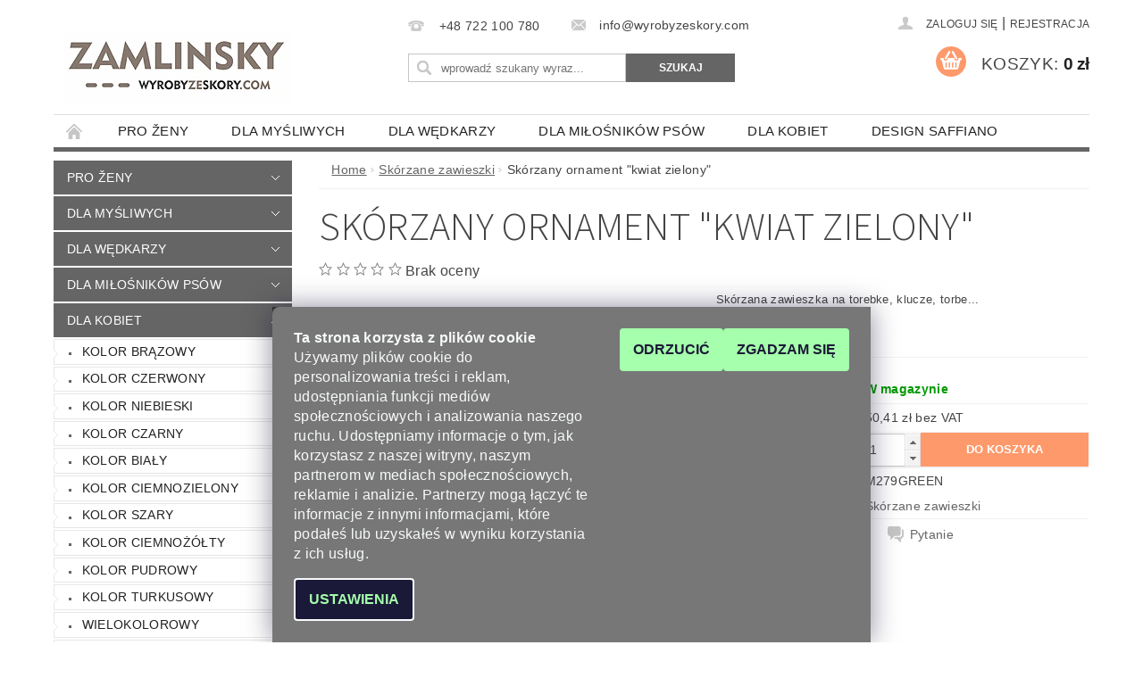

--- FILE ---
content_type: text/html; charset=utf-8
request_url: https://www.wyrobyzeskory.com/skorzane-ornamenty/skorzany-ornament--kwiat-zielony/
body_size: 31464
content:
<!DOCTYPE html>
<html id="css" xml:lang='pl' lang='pl' class="external-fonts-loaded">
    <head>
        <link rel="preconnect" href="https://cdn.myshoptet.com" /><link rel="dns-prefetch" href="https://cdn.myshoptet.com" /><link rel="preload" href="https://cdn.myshoptet.com/prj/dist/master/cms/libs/jquery/jquery-1.11.3.min.js" as="script" />        <script>
dataLayer = [];
dataLayer.push({'shoptet' : {
    "pageId": 1608,
    "pageType": "productDetail",
    "currency": "PLN",
    "currencyInfo": {
        "decimalSeparator": ",",
        "exchangeRate": 1,
        "priceDecimalPlaces": 2,
        "symbol": "z\u0142",
        "symbolLeft": 0,
        "thousandSeparator": " "
    },
    "language": "pl",
    "projectId": 292970,
    "product": {
        "id": 9324,
        "guid": "c99f4694-79b1-11ee-a5d7-32b888b76c62",
        "hasVariants": false,
        "codes": [
            {
                "code": "M279GREEN"
            }
        ],
        "code": "M279GREEN",
        "name": "Sk\u00f3rzany ornament \"kwiat zielony\"",
        "appendix": "",
        "weight": 0,
        "currentCategory": "Sk\u00f3rzane zawieszki",
        "currentCategoryGuid": "dd40456c-658b-11ed-a84f-002590dc5efc",
        "defaultCategory": "Sk\u00f3rzane zawieszki",
        "defaultCategoryGuid": "dd40456c-658b-11ed-a84f-002590dc5efc",
        "currency": "PLN",
        "priceWithVat": 62
    },
    "stocks": [
        {
            "id": "ext",
            "title": "Magazyn",
            "isDeliveryPoint": 0,
            "visibleOnEshop": 1
        }
    ],
    "cartInfo": {
        "id": null,
        "freeShipping": false,
        "freeShippingFrom": 200,
        "leftToFreeGift": {
            "formattedPrice": "0 z\u0142",
            "priceLeft": 0
        },
        "freeGift": false,
        "leftToFreeShipping": {
            "priceLeft": 200,
            "dependOnRegion": 0,
            "formattedPrice": "200 z\u0142"
        },
        "discountCoupon": [],
        "getNoBillingShippingPrice": {
            "withoutVat": 0,
            "vat": 0,
            "withVat": 0
        },
        "cartItems": [],
        "taxMode": "ORDINARY"
    },
    "cart": [],
    "customer": {
        "priceRatio": 1,
        "priceListId": 1,
        "groupId": null,
        "registered": false,
        "mainAccount": false
    }
}});
dataLayer.push({'cookie_consent' : {
    "marketing": "denied",
    "analytics": "denied"
}});
document.addEventListener('DOMContentLoaded', function() {
    shoptet.consent.onAccept(function(agreements) {
        if (agreements.length == 0) {
            return;
        }
        dataLayer.push({
            'cookie_consent' : {
                'marketing' : (agreements.includes(shoptet.config.cookiesConsentOptPersonalisation)
                    ? 'granted' : 'denied'),
                'analytics': (agreements.includes(shoptet.config.cookiesConsentOptAnalytics)
                    ? 'granted' : 'denied')
            },
            'event': 'cookie_consent'
        });
    });
});
</script>

<!-- Google Tag Manager -->
<script>(function(w,d,s,l,i){w[l]=w[l]||[];w[l].push({'gtm.start':
new Date().getTime(),event:'gtm.js'});var f=d.getElementsByTagName(s)[0],
j=d.createElement(s),dl=l!='dataLayer'?'&l='+l:'';j.async=true;j.src=
'https://www.googletagmanager.com/gtm.js?id='+i+dl;f.parentNode.insertBefore(j,f);
})(window,document,'script','dataLayer','GTM-PXGL5MK');</script>
<!-- End Google Tag Manager -->


        <meta http-equiv="content-type" content="text/html; charset=utf-8" />
        <title>Skórzany ornament &quot;kwiat zielony&quot; - wyroby ze skóry - sklep skórzany, galanteria skórzana</title>

        <meta name="viewport" content="width=device-width, initial-scale=1.0" />
        <meta name="format-detection" content="telephone=no" />

        
            <meta property="og:type" content="website"><meta property="og:site_name" content="wyrobyzeskory.com"><meta property="og:url" content="https://www.wyrobyzeskory.com/skorzane-ornamenty/skorzany-ornament--kwiat-zielony/"><meta property="og:title" content='Skórzany ornament "kwiat zielony" - wyroby ze skóry - sklep skórzany, galanteria skórzana'><meta name="author" content="Wyroby ze skóry - sklep skórzany, galanteria skórzana"><meta name="web_author" content="Shoptet.cz"><meta name="dcterms.rightsHolder" content="www.wyrobyzeskory.com"><meta name="robots" content="index,follow"><meta property="og:image" content="https://cdn.myshoptet.com/usr/www.wyrobyzeskory.com/user/shop/big/9324_skorzany-ornament--kwiat-zielony.jpg?6543f1b0"><meta property="og:description" content='Skórzany ornament "kwiat zielony" - sklep skórzany, galanteria skórzana'><meta name="description" content='Skórzany ornament "kwiat zielony" - sklep skórzany, galanteria skórzana'><meta property="product:price:amount" content="62"><meta property="product:price:currency" content="PLN">
        


        
        <noscript>
            <style media="screen">
                #category-filter-hover {
                    display: block !important;
                }
            </style>
        </noscript>
        
    <link href="https://cdn.myshoptet.com/prj/dist/master/cms/templates/frontend_templates/shared/css/font-face/source-sans-3.css" rel="stylesheet"><link href="https://cdn.myshoptet.com/prj/dist/master/shop/dist/font-shoptet-04.css.7d79974e5b4cdb582ad8.css" rel="stylesheet">    <script>
        var oldBrowser = false;
    </script>
    <!--[if lt IE 9]>
        <script src="https://cdnjs.cloudflare.com/ajax/libs/html5shiv/3.7.3/html5shiv.js"></script>
        <script>
            var oldBrowser = '<strong>Ostrzeżenie!</strong> Używasz przestarzałej przeglądarki, która nie jest już obsługiwana. Prosimy o <a href="https://www.whatismybrowser.com/" target="_blank" rel="nofollow">zaktualizowanie przeglądarki</a> i zwiększenie doświadczenia użytkownika.';
        </script>
    <![endif]-->

        <style>:root {--color-primary: #656565;--color-primary-h: 0;--color-primary-s: 0%;--color-primary-l: 40%;--color-primary-hover: #656565;--color-primary-hover-h: 0;--color-primary-hover-s: 0%;--color-primary-hover-l: 40%;--color-secondary: #fe996b;--color-secondary-h: 19;--color-secondary-s: 99%;--color-secondary-l: 71%;--color-secondary-hover: #f56b00;--color-secondary-hover-h: 26;--color-secondary-hover-s: 100%;--color-secondary-hover-l: 48%;--color-tertiary: #000000;--color-tertiary-h: 0;--color-tertiary-s: 0%;--color-tertiary-l: 0%;--color-tertiary-hover: #000000;--color-tertiary-hover-h: 0;--color-tertiary-hover-s: 0%;--color-tertiary-hover-l: 0%;--color-header-background: #ffffff;--template-font: "sans-serif";--template-headings-font: "Source Sans 3";--header-background-url: url("https://cdn.myshoptet.com/prj/dist/master/cms/img/header_backgrounds/04-blue.png");--cookies-notice-background: #1A1937;--cookies-notice-color: #F8FAFB;--cookies-notice-button-hover: #f5f5f5;--cookies-notice-link-hover: #27263f;--templates-update-management-preview-mode-content: "Podgląd aktualizacji szablonu jest aktywny w Twojej przeglądarce."}</style>

        <style>:root {--logo-x-position: 12px;--logo-y-position: 35px;--front-image-x-position: 0px;--front-image-y-position: 0px;}</style>

        <link href="https://cdn.myshoptet.com/prj/dist/master/shop/dist/main-04.css.55ec9317567af1708cb4.css" rel="stylesheet" media="screen" />

        <link rel="stylesheet" href="https://cdn.myshoptet.com/prj/dist/master/cms/templates/frontend_templates/_/css/print.css" media="print" />
                            <link rel="shortcut icon" href="/favicon.ico" type="image/x-icon" />
                                    <link rel="canonical" href="https://www.wyrobyzeskory.com/skorzane-ornamenty/skorzany-ornament--kwiat-zielony/" />
        
        
        
        
                
                    
                <script>var shoptet = shoptet || {};shoptet.abilities = {"about":{"generation":2,"id":"04"},"config":{"category":{"product":{"image_size":"detail_alt_1"}},"navigation_breakpoint":991,"number_of_active_related_products":2,"product_slider":{"autoplay":false,"autoplay_speed":3000,"loop":true,"navigation":true,"pagination":true,"shadow_size":0}},"elements":{"recapitulation_in_checkout":true},"feature":{"directional_thumbnails":false,"extended_ajax_cart":false,"extended_search_whisperer":false,"fixed_header":false,"images_in_menu":false,"product_slider":false,"simple_ajax_cart":true,"smart_labels":false,"tabs_accordion":false,"tabs_responsive":false,"top_navigation_menu":false,"user_action_fullscreen":false}};shoptet.design = {"template":{"name":"Pop","colorVariant":"Diamond"},"layout":{"homepage":"catalog4","subPage":"catalog3","productDetail":"catalog3"},"colorScheme":{"conversionColor":"#fe996b","conversionColorHover":"#f56b00","color1":"#656565","color2":"#656565","color3":"#000000","color4":"#000000"},"fonts":{"heading":"Source Sans 3","text":"sans-serif"},"header":{"backgroundImage":"https:\/\/www.wyrobyzeskory.comcms\/img\/header_backgrounds\/04-blue.png","image":null,"logo":"https:\/\/www.wyrobyzeskory.comuser\/logos\/logo-pl-22bw.jpg","color":"#ffffff"},"background":{"enabled":false,"color":null,"image":null}};shoptet.config = {};shoptet.events = {};shoptet.runtime = {};shoptet.content = shoptet.content || {};shoptet.updates = {};shoptet.messages = [];shoptet.messages['lightboxImg'] = "Obraz";shoptet.messages['lightboxOf'] = "z";shoptet.messages['more'] = "Więcej  ";shoptet.messages['cancel'] = "Anuluj";shoptet.messages['removedItem'] = "Pozycja została usunięta z koszyka.";shoptet.messages['discountCouponWarning'] = "Zapomniałeś skorzystać z kuponu rabatowego. Aby kontynuować, skorzystać z niego za pomocą przycisku obok pola wejściowego lub usuń go.";shoptet.messages['charsNeeded'] = "Proszę użyć minimalnie 3 znaki!";shoptet.messages['invalidCompanyId'] = "Nieważny REGON, dozwolone są tylko cyfry";shoptet.messages['needHelp'] = "Potrzebujesz pomocy?";shoptet.messages['showContacts'] = "Wyświetl kontakty";shoptet.messages['hideContacts'] = "Ukryj kontakty";shoptet.messages['ajaxError'] = "Wystąpił błąd; odśwież stronę i spróbuj ponownie.";shoptet.messages['variantWarning'] = "Proszę wybrać wariant produktu.";shoptet.messages['chooseVariant'] = "Wybierz wariant";shoptet.messages['unavailableVariant'] = "Ten wariant nie jest dostępny i nie można go zamówić.";shoptet.messages['withVat'] = "razem z VAT";shoptet.messages['withoutVat'] = "bez VAT";shoptet.messages['toCart'] = "Do koszyka";shoptet.messages['emptyCart'] = "Pusty koszyk";shoptet.messages['change'] = "Zmień";shoptet.messages['chosenBranch'] = "Wybrany oddział";shoptet.messages['validatorRequired'] = "Pole obowiązkowe";shoptet.messages['validatorEmail'] = "Wpisz prawidłowy adres email";shoptet.messages['validatorUrl'] = "Proszę wpisać ważny adres URL";shoptet.messages['validatorDate'] = "Proszę wpisać ważną datę";shoptet.messages['validatorNumber'] = "Wpisz liczbę";shoptet.messages['validatorDigits'] = "Proszę wpisać wyłącznie cyfry";shoptet.messages['validatorCheckbox'] = "Proszę wypełnić wszystkie pola obowiązkowe";shoptet.messages['validatorConsent'] = "Nie może być zrealizowane bez wyrażenia zgody";shoptet.messages['validatorPassword'] = "Podane hasła nie są zgodne";shoptet.messages['validatorInvalidPhoneNumber'] = "Wpisz numer telefonu bez prefiksu i prawidłowej liczby cyfr.";shoptet.messages['validatorInvalidPhoneNumberSuggestedRegion'] = "Nieprawidłowy numer — proponowany region: %1";shoptet.messages['validatorInvalidCompanyId'] = "Nieprawidłowy identyfikator firmy, musi mieć format %1";shoptet.messages['validatorFullName'] = "Nie zapomniałeś o nazwisku?";shoptet.messages['validatorHouseNumber'] = "Proszę podać poprawny numer domu";shoptet.messages['validatorZipCode'] = "Czy masz poprawny kod pocztowy?";shoptet.messages['validatorShortPhoneNumber'] = "Numer telefonu musi zawierać co najmniej 8 znaków.";shoptet.messages['choose-personal-collection'] = "Punkt odbioru osobistego nie został ustawiony, wybierz jeden z nich";shoptet.messages['choose-external-shipping'] = "Podaj wybraną metodę wysyłki.";shoptet.messages['choose-ceska-posta'] = "Nie określono oddziału Česká Pošta, proszę dokonać wyboru";shoptet.messages['choose-hupostPostaPont'] = "Oddział Magyar Posta nie został ustawiony, wybierz jeden z nich";shoptet.messages['choose-postSk'] = "Oddział Slovenská pošta nie został jeszcze ustalony, proszę wybrać jeden";shoptet.messages['choose-ulozenka'] = "Nie wybrano oddziału Uloženka, proszę dokonać wyboru";shoptet.messages['choose-zasilkovna'] = "Nie wybrano oddziału Zásilkovna, proszę dokonać wyboru";shoptet.messages['choose-ppl-cz'] = "Nie wybrano oddziału PPL ParcelShop, proszę dokonać wyboru";shoptet.messages['choose-glsCz'] = "Oddział GLS ParcelShop nie został ustawiony, wybierz jeden z nich";shoptet.messages['choose-dpd-cz'] = "Nie wybrano żadnego z oddziałów DPD Parcel Shop, proszę wybrać jedną z możliwości.";shoptet.messages['watchdogType'] = "Należy wybrać co najmniej jedną z możliwości u śledzonego produktu.";shoptet.messages['watchdog-consent-required'] = "Należy sprawdzić wszystkie wymagane zgody";shoptet.messages['watchdogEmailEmpty'] = "Prosimy o wypełnienie wiadomości e-mail z powiadomieniem";shoptet.messages['privacyPolicy'] = 'Musisz wyrazić zgodę z ochroną danych osobowych';shoptet.messages['amountChanged'] = '(kwota została zmieniona)';shoptet.messages['unavailableCombination'] = 'Niedostępne w tej kombinacji';shoptet.messages['specifyShippingMethod'] = 'Określ wysyłkę';shoptet.messages['PIScountryOptionMoreBanks'] = 'Możliwość płatności za pomocą %1 banków';shoptet.messages['PIScountryOptionOneBank'] = 'Możliwość płatności 1 bankiem';shoptet.messages['PIScurrencyInfoCZK'] = 'Tylko czeskie banki mogą być wybrane do płatności w CZK.';shoptet.messages['PIScurrencyInfoHUF'] = 'Tylko węgierskie banki mogą być wybrane do płatności w HUF.';shoptet.messages['validatorVatIdWaiting'] = "Weryfikowanie";shoptet.messages['validatorVatIdValid'] = "Zweryfikowano";shoptet.messages['validatorVatIdInvalid'] = "VAT ID nie mógł zostać zweryfikowany, ale nadal możesz sfinalizować swoje zamówienie";shoptet.messages['validatorVatIdInvalidOrderForbid'] = "Wprowadzony numer VAT nie może być teraz zweryfikowany, ponieważ usługa weryfikacji jest tymczasowo niedostępna. Spróbuj wprowadzić go ponownie później lub usuń numer VAT i dokończ zamówienie w trybie OSS. Ewentualnie skontaktuj się ze sprzedawcą.";shoptet.messages['validatorVatIdInvalidOssRegime'] = "Wprowadzony numer VAT nie może zostać zweryfikowany, ponieważ usługa weryfikacji jest tymczasowo niedostępna. Zamówienie zostanie zrealizowane w trybie OSS. Ewentualnie skontaktuj się ze sprzedawcą.";shoptet.messages['previous'] = "Wstecz";shoptet.messages['next'] = "Następne";shoptet.messages['close'] = "Zamknij";shoptet.messages['imageWithoutAlt'] = "To zdjęcie nie ma podpisu";shoptet.messages['newQuantity'] = "Nowa ilość:";shoptet.messages['currentQuantity'] = "Aktualna ilość:";shoptet.messages['quantityRange'] = "Proszę wprowadzić liczbę z zakresu od %1 do %2";shoptet.messages['skipped'] = "Pominięto";shoptet.messages.validator = {};shoptet.messages.validator.nameRequired = "Wpisz swoje imię i nazwisko.";shoptet.messages.validator.emailRequired = "Wpisz adres e-mail (np. jan.kowalski@example.com).";shoptet.messages.validator.phoneRequired = "Wprowadź swój numer telefonu.";shoptet.messages.validator.messageRequired = "Dodaj komentarz.";shoptet.messages.validator.descriptionRequired = shoptet.messages.validator.messageRequired;shoptet.messages.validator.captchaRequired = "Dokończ kontrolę bezpieczeństwa.";shoptet.messages.validator.consentsRequired = "Potwierdź swoją zgodę.";shoptet.messages.validator.scoreRequired = "Wprowadź liczbę gwiazdek.";shoptet.messages.validator.passwordRequired = "Wprowadź hasło składające się z co najmniej 4 znaków.";shoptet.messages.validator.passwordAgainRequired = shoptet.messages.validator.passwordRequired;shoptet.messages.validator.currentPasswordRequired = shoptet.messages.validator.passwordRequired;shoptet.messages.validator.birthdateRequired = "Wprowadź swoją datę urodzenia.";shoptet.messages.validator.billFullNameRequired = "Wpisz swoje imię i nazwisko.";shoptet.messages.validator.deliveryFullNameRequired = shoptet.messages.validator.billFullNameRequired;shoptet.messages.validator.billStreetRequired = "Wprowadź nazwę ulicy.";shoptet.messages.validator.deliveryStreetRequired = shoptet.messages.validator.billStreetRequired;shoptet.messages.validator.billHouseNumberRequired = "Wprowadź numer domu.";shoptet.messages.validator.deliveryHouseNumberRequired = shoptet.messages.validator.billHouseNumberRequired;shoptet.messages.validator.billZipRequired = "Wprowadź kod pocztowy.";shoptet.messages.validator.deliveryZipRequired = shoptet.messages.validator.billZipRequired;shoptet.messages.validator.billCityRequired = "Wprowadź nazwę miasta.";shoptet.messages.validator.deliveryCityRequired = shoptet.messages.validator.billCityRequired;shoptet.messages.validator.companyIdRequired = "Wprowadź identyfikator firmy.";shoptet.messages.validator.vatIdRequired = "Wprowadź identyfikator VAT.";shoptet.messages.validator.billCompanyRequired = "Wprowadź nazwę firmy.";shoptet.messages['loading'] = "Ładowanie…";shoptet.messages['stillLoading'] = "Wciąż się ładuje…";shoptet.messages['loadingFailed'] = "Ładowanie nie powiodło się. Spróbuj ponownie.";shoptet.messages['productsSorted'] = "Produkty posortowane.";shoptet.messages['formLoadingFailed'] = "Nie można załadować formularza. Spróbuj ponownie.";shoptet.messages.moreInfo = "Więcej informacji";shoptet.config.showAdvancedOrder = true;shoptet.config.orderingProcess = {active: false,step: false};shoptet.config.documentsRounding = '3';shoptet.config.documentPriceDecimalPlaces = '0';shoptet.config.thousandSeparator = ' ';shoptet.config.decSeparator = ',';shoptet.config.decPlaces = '2';shoptet.config.decPlacesSystemDefault = '2';shoptet.config.currencySymbol = 'zł';shoptet.config.currencySymbolLeft = '0';shoptet.config.defaultVatIncluded = 1;shoptet.config.defaultProductMaxAmount = 9999;shoptet.config.inStockAvailabilityId = -1;shoptet.config.defaultProductMaxAmount = 9999;shoptet.config.inStockAvailabilityId = -1;shoptet.config.cartActionUrl = '/action/Cart';shoptet.config.advancedOrderUrl = '/action/Cart/GetExtendedOrder/';shoptet.config.cartContentUrl = '/action/Cart/GetCartContent/';shoptet.config.stockAmountUrl = '/action/ProductStockAmount/';shoptet.config.addToCartUrl = '/action/Cart/addCartItem/';shoptet.config.removeFromCartUrl = '/action/Cart/deleteCartItem/';shoptet.config.updateCartUrl = '/action/Cart/setCartItemAmount/';shoptet.config.addDiscountCouponUrl = '/action/Cart/addDiscountCoupon/';shoptet.config.setSelectedGiftUrl = '/action/Cart/setSelectedGift/';shoptet.config.rateProduct = '/action/ProductDetail/RateProduct/';shoptet.config.customerDataUrl = '/action/OrderingProcess/step2CustomerAjax/';shoptet.config.registerUrl = '/rejestracja/';shoptet.config.agreementCookieName = 'site-agreement';shoptet.config.cookiesConsentUrl = '/action/CustomerCookieConsent/';shoptet.config.cookiesConsentIsActive = 1;shoptet.config.cookiesConsentOptAnalytics = 'analytics';shoptet.config.cookiesConsentOptPersonalisation = 'personalisation';shoptet.config.cookiesConsentOptNone = 'none';shoptet.config.cookiesConsentRefuseDuration = 30;shoptet.config.cookiesConsentName = 'CookiesConsent';shoptet.config.agreementCookieExpire = 30;shoptet.config.cookiesConsentSettingsUrl = '/cookies-settings/';shoptet.config.fonts = {"google":{"attributes":"300,400,600,700,900:latin-ext","families":["Source Sans 3"],"urls":["https:\/\/cdn.myshoptet.com\/prj\/dist\/master\/cms\/templates\/frontend_templates\/shared\/css\/font-face\/source-sans-3.css"]},"custom":{"families":["shoptet"],"urls":["https:\/\/cdn.myshoptet.com\/prj\/dist\/master\/shop\/dist\/font-shoptet-04.css.7d79974e5b4cdb582ad8.css"]}};shoptet.config.mobileHeaderVersion = '1';shoptet.config.fbCAPIEnabled = true;shoptet.config.fbPixelEnabled = true;shoptet.config.fbCAPIUrl = '/action/FacebookCAPI/';shoptet.content.regexp = /strona-[0-9]+[\/]/g;shoptet.content.colorboxHeader = '<div class="colorbox-html-content">';shoptet.content.colorboxFooter = '</div>';shoptet.customer = {};shoptet.csrf = shoptet.csrf || {};shoptet.csrf.token = 'csrf_fDRUbzYl3742ad2291a849d9';shoptet.csrf.invalidTokenModal = '<div><h2>Zaloguj się ponownie</h2><p>Przepraszamy za przerwanie przepływu. Twój token CSRF prawdopodobnie nie jest już ważny. Aby zapewnić bezpieczeństwo, musisz zalogować się ponownie. Dziękujemy za zrozumienie.</p><p>Dziękujemy za zrozumienie.</p><div><a href="/zaloguj-sie/?backTo=%2Fskorzane-ornamenty%2Fskorzany-ornament--kwiat-zielony%2F">Zaloguj się</a></div></div> ';shoptet.csrf.formsSelector = 'csrf-enabled';shoptet.csrf.submitListener = true;shoptet.csrf.validateURL = '/action/ValidateCSRFToken/Index/';shoptet.csrf.refreshURL = '/action/RefreshCSRFTokenNew/Index/';shoptet.csrf.enabled = true;shoptet.config.googleAnalytics ||= {};shoptet.config.googleAnalytics.isGa4Enabled = true;shoptet.config.googleAnalytics.route ||= {};shoptet.config.googleAnalytics.route.ua = "UA";shoptet.config.googleAnalytics.route.ga4 = "GA4";shoptet.config.ums_a11y_category_page = true;shoptet.config.discussion_rating_forms = false;shoptet.config.ums_forms_redesign = false;shoptet.config.showPriceWithoutVat = '';shoptet.config.ums_a11y_login = false;</script>
        <script src="https://cdn.myshoptet.com/prj/dist/master/cms/libs/jquery/jquery-1.11.3.min.js"></script><script src="https://cdn.myshoptet.com/prj/dist/master/cms/libs/jquery/jquery-migrate-1.4.1.min.js"></script><script src="https://cdn.myshoptet.com/prj/dist/master/cms/libs/jquery/jquery-ui-1.8.24.min.js"></script>
    <script src="https://cdn.myshoptet.com/prj/dist/master/shop/dist/main-04.js.cd0f12ca7fcb266dd765.js"></script>
<script src="https://cdn.myshoptet.com/prj/dist/master/shop/dist/shared-2g.js.aa13ef3ecca51cd89ec5.js"></script><script src="https://cdn.myshoptet.com/prj/dist/master/cms/libs/jqueryui/i18n/datepicker-pl.js"></script><script>if (window.self !== window.top) {const script = document.createElement('script');script.type = 'module';script.src = "https://cdn.myshoptet.com/prj/dist/master/shop/dist/editorPreview.js.e7168e827271d1c16a1d.js";document.body.appendChild(script);}</script>        <script>
            jQuery.extend(jQuery.cybergenicsFormValidator.messages, {
                required: "Pole obowiązkowe",
                email: "Wpisz prawidłowy adres email",
                url: "Proszę wpisać ważny adres URL",
                date: "Proszę wpisać ważną datę",
                number: "Wpisz liczbę",
                digits: "Proszę wpisać wyłącznie cyfry",
                checkbox: "Proszę wypełnić wszystkie pola obowiązkowe",
                validatorConsent: "Nie może być zrealizowane bez wyrażenia zgody",
                password: "Podane hasła nie są zgodne",
                invalidPhoneNumber: "Wpisz numer telefonu bez prefiksu i prawidłowej liczby cyfr.",
                invalidCompanyId: 'Niepoprawny REGON, musi posiadać dokładnie 8 cyfr (przed krótszym numerem REGON można wprowadzić zera)',
                fullName: "Nie zapomniałeś o nazwisku?",
                zipCode: "Czy masz poprawny kod pocztowy?",
                houseNumber: "Proszę podać poprawny numer domu",
                shortPhoneNumber: "Numer telefonu musi zawierać co najmniej 8 znaków.",
                privacyPolicy: "Musisz wyrazić zgodę z ochroną danych osobowych"
            });
        </script>
                                    
                
        
        <!-- User include -->
                <!-- project html code header -->
<meta name="google-site-verification" content="1HIJFrUlsRvKzgDODxVuproUWFTmzQQibZ45OWMjOSU" />
<script src="/user/documents/scripts.js?v0.45"></script>
<link rel="stylesheet" media="screen" href="/user/documents/style.css?v0.45" />
<meta name="facebook-domain-verification" content="xw6lhgp2g8ryyee2snngblb141zpcl" />

<style>
.site-msg.information {
    position: relative;
    text-align: left;
    font-size: 16px;
    background: red;
    padding: 20px 0;
}
    .site-msg .text {
        font-size: 19px;
        line-height: 150%;
    }



.siteCookies  {
    background-color: rgba(0,0,0,0.5) !important;
}

.siteCookies__form {
    background-color: #777;
}
    
.siteCookies__button {
    background-color: #a5ffac;
}

.siteCookies__button--first {
    background-color: #fff;
}
.js-cookies-settings {
    color: #a5ffac;
}

.type-product .add-to-cart-button-floating {
    z-index: 10000000000;
    position: fixed;
    bottom: 4%;
    left: 5%;
    right: 5%;
    width: auto;
    
    -webkit-box-shadow: 0 0 10px 0 rgba(0,0,0,0.5);
    box-shadow: 0 0 10px 0 rgba(0,0,0,0.5);
    display: block;
}

    @media(min-width:768px) {
        .type-product .add-to-cart-button-floating {
            display: none !important;
        }
    }


</style>

        <!-- /User include -->
                                <!-- Global site tag (gtag.js) - Google Analytics -->
    <script async src="https://www.googletagmanager.com/gtag/js?id=G-GPQNXTMN84"></script>
    <script>
        
        window.dataLayer = window.dataLayer || [];
        function gtag(){dataLayer.push(arguments);}
        

                    console.debug('default consent data');

            gtag('consent', 'default', {"ad_storage":"denied","analytics_storage":"denied","ad_user_data":"denied","ad_personalization":"denied","wait_for_update":500});
            dataLayer.push({
                'event': 'default_consent'
            });
        
        gtag('js', new Date());

                gtag('config', 'UA-146167995-1', { 'groups': "UA" });
        
                gtag('config', 'G-GPQNXTMN84', {"groups":"GA4","send_page_view":false,"content_group":"productDetail","currency":"PLN","page_language":"pl"});
        
                gtag('config', 'AW-715062053');
        
        
        
        
        
                    gtag('event', 'page_view', {"send_to":"GA4","page_language":"pl","content_group":"productDetail","currency":"PLN"});
        
                gtag('set', 'currency', 'PLN');

        gtag('event', 'view_item', {
            "send_to": "UA",
            "items": [
                {
                    "id": "M279GREEN",
                    "name": "Sk\u00f3rzany ornament \"kwiat zielony\"",
                    "category": "Sk\u00f3rzane zawieszki",
                                                            "price": 50.41
                }
            ]
        });
        
        
        
        
        
                    gtag('event', 'view_item', {"send_to":"GA4","page_language":"pl","content_group":"productDetail","value":50.409999999999997,"currency":"PLN","items":[{"item_id":"M279GREEN","item_name":"Sk\u00f3rzany ornament \"kwiat zielony\"","item_category":"Sk\u00f3rzane zawieszki","price":50.409999999999997,"quantity":1,"index":0}]});
        
        
        
        
        
        
        
        document.addEventListener('DOMContentLoaded', function() {
            if (typeof shoptet.tracking !== 'undefined') {
                for (var id in shoptet.tracking.bannersList) {
                    gtag('event', 'view_promotion', {
                        "send_to": "UA",
                        "promotions": [
                            {
                                "id": shoptet.tracking.bannersList[id].id,
                                "name": shoptet.tracking.bannersList[id].name,
                                "position": shoptet.tracking.bannersList[id].position
                            }
                        ]
                    });
                }
            }

            shoptet.consent.onAccept(function(agreements) {
                if (agreements.length !== 0) {
                    console.debug('gtag consent accept');
                    var gtagConsentPayload =  {
                        'ad_storage': agreements.includes(shoptet.config.cookiesConsentOptPersonalisation)
                            ? 'granted' : 'denied',
                        'analytics_storage': agreements.includes(shoptet.config.cookiesConsentOptAnalytics)
                            ? 'granted' : 'denied',
                                                                                                'ad_user_data': agreements.includes(shoptet.config.cookiesConsentOptPersonalisation)
                            ? 'granted' : 'denied',
                        'ad_personalization': agreements.includes(shoptet.config.cookiesConsentOptPersonalisation)
                            ? 'granted' : 'denied',
                        };
                    console.debug('update consent data', gtagConsentPayload);
                    gtag('consent', 'update', gtagConsentPayload);
                    dataLayer.push(
                        { 'event': 'update_consent' }
                    );
                }
            });
        });
    </script>

                <!-- Facebook Pixel Code -->
<script type="text/plain" data-cookiecategory="analytics">
!function(f,b,e,v,n,t,s){if(f.fbq)return;n=f.fbq=function(){n.callMethod?
            n.callMethod.apply(n,arguments):n.queue.push(arguments)};if(!f._fbq)f._fbq=n;
            n.push=n;n.loaded=!0;n.version='2.0';n.queue=[];t=b.createElement(e);t.async=!0;
            t.src=v;s=b.getElementsByTagName(e)[0];s.parentNode.insertBefore(t,s)}(window,
            document,'script','//connect.facebook.net/en_US/fbevents.js');
$(document).ready(function(){
fbq('set', 'autoConfig', 'false', '651698088986951')
fbq("init", "651698088986951", {}, { agent:"plshoptet" });
fbq("track", "PageView",{}, {"eventID":"5f131faa940a432abf04bd410231c584"});
window.dataLayer = window.dataLayer || [];
dataLayer.push({"fbpixel": "loaded","event": "fbloaded"});
fbq("track", "ViewContent", {"content_category":"Sk\u00f3rzane zawieszki","content_type":"product","content_name":"Sk\u00f3rzany ornament \"kwiat zielony\"","content_ids":["M279GREEN"],"value":"50.41","currency":"PLN","base_id":9324,"category_path":["Sk\u00f3rzane zawieszki"]}, {"eventID":"5f131faa940a432abf04bd410231c584"});
});
</script>
<noscript>
<img height="1" width="1" style="display:none" src="https://www.facebook.com/tr?id=651698088986951&ev=PageView&noscript=1"/>
</noscript>
<!-- End Facebook Pixel Code -->

                                                    </head>
        <body class="desktop id-1608 in-skorzane-ornamenty template-04 type-product type-detail page-detail ajax-add-to-cart">
        
        <div id="fb-root"></div>
        <script>
            window.fbAsyncInit = function() {
                FB.init({
//                    appId            : 'your-app-id',
                    autoLogAppEvents : true,
                    xfbml            : true,
                    version          : 'v19.0'
                });
            };
        </script>
        <script async defer crossorigin="anonymous" src="https://connect.facebook.net/pl_PL/sdk.js"></script>
        
<!-- Google Tag Manager (noscript) -->
<noscript><iframe src="https://www.googletagmanager.com/ns.html?id=GTM-PXGL5MK"
height="0" width="0" style="display:none;visibility:hidden"></iframe></noscript>
<!-- End Google Tag Manager (noscript) -->


                
        
        <div id="main-wrapper">
            <div id="main-wrapper-in" class="large-12 medium-12 small-12">
                <div id="main" class="large-12 medium-12 small-12 row">

                    

                    <div id="header" class="large-12 medium-12 small-12 columns">
                        <header id="header-in" class="large-12 medium-12 small-12 clearfix">
                            
<div class="row">
    
                        <div class="large-4 medium-4 small-6 columns">
                        <a href="/" title="Wyroby ze skóry - sklep skórzany, galanteria skórzana" id="logo" data-testid="linkWebsiteLogo"><img src="https://cdn.myshoptet.com/usr/www.wyrobyzeskory.com/user/logos/logo-pl-22bw.jpg" alt="Wyroby ze skóry - sklep skórzany, galanteria skórzana" /></a>
        </div>
    
    
        <div class="large-4 medium-4 small-12 columns">
                                                <div class="large-12 row collapse header-contacts">
                                                                                       <div class="large-6 medium-12 small-6 header-phone columns left">
                    <a href="tel:+48722100780" title="Telefon"><span>+48 722 100 780</span></a>
                    </div>
                                                    <div class="large-6 medium-12 small-6 header-email columns left">
                                                    <a href="mailto:info@wyrobyzeskory.com"><span>info@wyrobyzeskory.com</span></a>
                                            </div>
                            </div>
            
                        <div class="searchform large-12 medium-12 small-12" itemscope itemtype="https://schema.org/WebSite">
                <meta itemprop="headline" content="Skórzane zawieszki"/>
<meta itemprop="url" content="https://www.wyrobyzeskory.com"/>
        <meta itemprop="text" content="Skórzany ornament &amp;quot;kwiat zielony&amp;quot; - sklep skórzany, galanteria skórzana"/>

                <form class="search-whisperer-wrap-v1 search-whisperer-wrap" action="/action/ProductSearch/prepareString/" method="post" itemprop="potentialAction" itemscope itemtype="https://schema.org/SearchAction" data-testid="searchForm">
                    <fieldset>
                        <meta itemprop="target" content="https://www.wyrobyzeskory.com/wyszukiwanie/?string={string}"/>
                        <div class="large-8 medium-8 small-12 left">
                            <input type="hidden" name="language" value="pl" />
                            <input type="search" name="string" itemprop="query-input" class="s-word" placeholder="wprowadź szukany wyraz..." autocomplete="off" data-testid="searchInput" />
                        </div>
                        <div class="tar large-4 medium-4 small-2 left b-search-wrap">
                            <input type="submit" value="Szukaj" class="b-search tiny button" data-testid="searchBtn" />
                        </div>
                        <div class="search-whisperer-container-js"></div>
                        <div class="search-notice large-12 medium-12 small-12" data-testid="searchMsg">Proszę użyć minimalnie 3 znaki!</div>
                    </fieldset>
                </form>
            </div>
        </div>
    
    
        <div class="large-4 medium-4 small-12 columns">
                        <div id="top-links" class="large-12 medium-12 small-12">
                <span class="responsive-mobile-visible responsive-all-hidden box-account-links-trigger-wrap">
                    <span class="box-account-links-trigger"></span>
                </span>
                <ul class="responsive-mobile-hidden box-account-links list-inline list-reset">
                    
                                                                                                                        <li>
                                        <a class="icon-account-login" href="/zaloguj-sie/?backTo=%2Fskorzane-ornamenty%2Fskorzany-ornament--kwiat-zielony%2F" title="Zaloguj się" data-testid="signin" rel="nofollow"><span>Zaloguj się</span></a>
                                    </li>
                                    <li>
                                        <span class="responsive-mobile-hidden"> |</span>
                                        <a href="/rejestracja/" title="Rejestracja" data-testid="headerSignup" rel="nofollow">Rejestracja</a>
                                    </li>
                                                                                                        
                </ul>
            </div>
                        
                                            
                <div class="place-cart-here">
                    <div id="header-cart-wrapper" class="header-cart-wrapper menu-element-wrap">
    <a href="/koszyk/" id="header-cart" class="header-cart" data-testid="headerCart" rel="nofollow">
        <span class="responsive-mobile-hidden">Koszyk:</span>
        
        <strong class="header-cart-price" data-testid="headerCartPrice">
            0 zł
        </strong>
    </a>

    <div id="cart-recapitulation" class="cart-recapitulation menu-element-submenu align-right hover-hidden" data-testid="popupCartWidget">
                    <div class="cart-reca-single darken tac" data-testid="cartTitle">
                Twój koszyk jest pusty            </div>
            </div>
</div>
                </div>
                    </div>
    
</div>

             <nav id="menu" class="large-12 medium-12 small-12"><ul class="inline-list list-inline valign-top-inline left"><li class="first-line"><a href="/" id="a-home" data-testid="headerMenuItem">Strona główna</a></li><li class="menu-item-1841 navigation-submenu-trigger-wrap icon-menu-arrow-wrap">
        <a href="/pro-zeny/" data-testid="headerMenuItem">
                    <span class="navigation-submenu-trigger icon-menu-arrow-down icon-menu-arrow"></span>
                Pro ženy
    </a>
        <ul class="navigation-submenu navigation-menu">
                    <li class="menu-item-1844">
                <a href="/damascena/">Damascena</a>
            </li>
            </ul>
    </li><li class="menu-item-686 navigation-submenu-trigger-wrap icon-menu-arrow-wrap">
        <a href="/dla-mysliwych/" data-testid="headerMenuItem">
                    <span class="navigation-submenu-trigger icon-menu-arrow-down icon-menu-arrow"></span>
                Dla myśliwych
    </a>
        <ul class="navigation-submenu navigation-menu">
                    <li class="menu-item-777">
                <a href="/portfele-2/">Portfele</a>
            </li>
                    <li class="menu-item-780">
                <a href="/etui-na-dokumenty/">Etui na dokumenty</a>
            </li>
                    <li class="menu-item-786">
                <a href="/etui-na-telefony/">Etui na telefony</a>
            </li>
                    <li class="menu-item-801">
                <a href="/skorzane-etui-na-okulary/">Etui na okulary</a>
            </li>
                    <li class="menu-item-1088">
                <a href="/jelen-1/">Jeleń</a>
            </li>
                    <li class="menu-item-1094">
                <a href="/swiety-hubert/">Św. Hubert</a>
            </li>
                    <li class="menu-item-1097">
                <a href="/dzik/">Dzik</a>
            </li>
                    <li class="menu-item-1103">
                <a href="/sarna/">Sarna, Rogacz</a>
            </li>
                    <li class="menu-item-1109">
                <a href="/muflon/">Muflon</a>
            </li>
                    <li class="menu-item-1112">
                <a href="/daniel/">Daniel</a>
            </li>
                    <li class="menu-item-1115">
                <a href="/kozica/">Kozica</a>
            </li>
                    <li class="menu-item-1121">
                <a href="/bazant/">Bażant</a>
            </li>
                    <li class="menu-item-1124">
                <a href="/kaczka/">Kaczka</a>
            </li>
                    <li class="menu-item-1130">
                <a href="/slady-psow/">Ślady psów</a>
            </li>
                    <li class="menu-item-1133">
                <a href="/darz-bor/">Darz Bór!</a>
            </li>
                    <li class="menu-item-1274">
                <a href="/niedzwiedz/">Niedźwiedź</a>
            </li>
                    <li class="menu-item-1510">
                <a href="/sowa/">sowa</a>
            </li>
                    <li class="menu-item-1286">
                <a href="/wilk/">Wilk</a>
            </li>
                    <li class="menu-item-1322">
                <a href="/zubr/">żubr</a>
            </li>
                    <li class="menu-item-1516">
                <a href="/borsuk/">borsuk</a>
            </li>
                    <li class="menu-item-1674">
                <a href="/lis/">Lis</a>
            </li>
                    <li class="menu-item-1677">
                <a href="/los/">Łoś</a>
            </li>
                    <li class="menu-item-1686">
                <a href="/slonka/">Słonka</a>
            </li>
                    <li class="menu-item-1689">
                <a href="/jez/">Jeż</a>
            </li>
                    <li class="menu-item-1737">
                <a href="/etui-na-plomby/">Etui na plomby</a>
            </li>
            </ul>
    </li><li class="menu-item-903 navigation-submenu-trigger-wrap icon-menu-arrow-wrap">
        <a href="/dla-wedkarzy/" data-testid="headerMenuItem">
                    <span class="navigation-submenu-trigger icon-menu-arrow-down icon-menu-arrow"></span>
                Dla wędkarzy
    </a>
        <ul class="navigation-submenu navigation-menu">
                    <li class="menu-item-906">
                <a href="/portfele-3/">Portfele</a>
            </li>
                    <li class="menu-item-912">
                <a href="/etui-na-dokumenty-2/">Etui na dokumenty</a>
            </li>
                    <li class="menu-item-918">
                <a href="/etui-na-telefony-2/">Etui na telefony</a>
            </li>
                    <li class="menu-item-915">
                <a href="/etui-na-okulary-2/">Etui na okulary</a>
            </li>
                    <li class="menu-item-1139">
                <a href="/szczupak/">Szczupak</a>
            </li>
                    <li class="menu-item-1142">
                <a href="/pstrag/">Pstrąg</a>
            </li>
                    <li class="menu-item-1145">
                <a href="/okon/">Okoń</a>
            </li>
                    <li class="menu-item-1148">
                <a href="/wedkarz/">Wędkarz</a>
            </li>
                    <li class="menu-item-1151">
                <a href="/karp/">Karp</a>
            </li>
                    <li class="menu-item-1154">
                <a href="/sum/">Sum</a>
            </li>
                    <li class="menu-item-1157">
                <a href="/sandacz/">Sandacz</a>
            </li>
                    <li class="menu-item-1180">
                <a href="/muskarz/">Muskarz</a>
            </li>
                    <li class="menu-item-1280">
                <a href="/jesiotr/">Jesiotr</a>
            </li>
                    <li class="menu-item-1295">
                <a href="/dorsz/">Dorsz</a>
            </li>
                    <li class="menu-item-1650">
                <a href="/lin/">Lin</a>
            </li>
                    <li class="menu-item-1751">
                <a href="/leszcz/">Leszcz</a>
            </li>
                    <li class="menu-item-1754">
                <a href="/wegorz/">Węgorz</a>
            </li>
            </ul>
    </li><li class="menu-item-930 navigation-submenu-trigger-wrap icon-menu-arrow-wrap">
        <a href="/dla-milosnikow-psow/" data-testid="headerMenuItem">
                    <span class="navigation-submenu-trigger icon-menu-arrow-down icon-menu-arrow"></span>
                Dla miłośników psów
    </a>
        <ul class="navigation-submenu navigation-menu">
                    <li class="menu-item-1659">
                <a href="/obroze-i-smycze-2/">Obroże i smycze</a>
            </li>
                    <li class="menu-item-933">
                <a href="/portfele-4/">Portfele</a>
            </li>
                    <li class="menu-item-939">
                <a href="/etui-na-okulary-3/">Etui na okulary</a>
            </li>
                    <li class="menu-item-936">
                <a href="/etui-na-dokumenty-3/">Etui na dokumenty</a>
            </li>
                    <li class="menu-item-1504">
                <a href="/amerykanski-staffordshire/">amerykański staffordshire</a>
            </li>
                    <li class="menu-item-1572">
                <a href="/basset/">Basset</a>
            </li>
                    <li class="menu-item-1394">
                <a href="/beagle/">Beagle</a>
            </li>
                    <li class="menu-item-1626">
                <a href="/bearded-collie/">Bearded collie</a>
            </li>
                    <li class="menu-item-1391">
                <a href="/bernardyn/">Bernardyn</a>
            </li>
                    <li class="menu-item-1388">
                <a href="/bernenski-pies-pasterski/">Berneński pies pasterski</a>
            </li>
                    <li class="menu-item-1826">
                <a href="/biszonek/">Biszonek</a>
            </li>
                    <li class="menu-item-1400">
                <a href="/bokser/">Bokser</a>
            </li>
                    <li class="menu-item-1397">
                <a href="/border-collie/">Border Collie</a>
            </li>
                    <li class="menu-item-968">
                <a href="/border-terier/">Border terier</a>
            </li>
                    <li class="menu-item-1403">
                <a href="/briard/">Briard</a>
            </li>
                    <li class="menu-item-1409">
                <a href="/buldog-amerykanski/">Buldog amerykański</a>
            </li>
                    <li class="menu-item-1406">
                <a href="/buldog-angielski/">Buldog angielski</a>
            </li>
                    <li class="menu-item-980">
                <a href="/buldog-francuski/">Buldog francuski</a>
            </li>
                    <li class="menu-item-992">
                <a href="/bullterier/">Bullterier</a>
            </li>
                    <li class="menu-item-1412">
                <a href="/cane-corso/">Cane corso</a>
            </li>
                    <li class="menu-item-1584">
                <a href="/cavalier/">Cavalier</a>
            </li>
                    <li class="menu-item-1019">
                <a href="/cocker-spaniel/">Cocker Spaniel</a>
            </li>
                    <li class="menu-item-1560">
                <a href="/curly-coated-retriever/">Curly-coated Retriever</a>
            </li>
                    <li class="menu-item-1575">
                <a href="/czeski-fousek/">Czeski fousek</a>
            </li>
                    <li class="menu-item-1629">
                <a href="/dalmatynczyk/">Dalmatynczyk</a>
            </li>
                    <li class="menu-item-1418">
                <a href="/doberman/">Doberman</a>
            </li>
                    <li class="menu-item-1481">
                <a href="/dog-argentynski/">Dog argentyński</a>
            </li>
                    <li class="menu-item-1421">
                <a href="/dog-niemiecki/">Dog niemiecki</a>
            </li>
                    <li class="menu-item-1424">
                <a href="/foxterier/">Foxterier</a>
            </li>
                    <li class="menu-item-1566">
                <a href="/grifonik-i-brabantczyk/">Grifonik i Brabantczyk</a>
            </li>
                    <li class="menu-item-1587">
                <a href="/grzywacz/">Grzywacz</a>
            </li>
                    <li class="menu-item-1427">
                <a href="/hovawart/">Hovawart </a>
            </li>
                    <li class="menu-item-1442">
                <a href="/husky-syberyjski/">Husky syberyjski</a>
            </li>
                    <li class="menu-item-1430">
                <a href="/chart/">Chart</a>
            </li>
                    <li class="menu-item-1475">
                <a href="/chihuahua/">Chihuahua</a>
            </li>
                    <li class="menu-item-1454">
                <a href="/jack-russell-terrier/">Jack russell terrier</a>
            </li>
                    <li class="menu-item-1581">
                <a href="/jagdterier/">Jagdterier</a>
            </li>
                    <li class="menu-item-1010">
                <a href="/jamniki/">Jamniki</a>
            </li>
                    <li class="menu-item-1808">
                <a href="/kangal/">Kangal</a>
            </li>
                    <li class="menu-item-1493">
                <a href="/labrador/">Labrador</a>
            </li>
                    <li class="menu-item-1025">
                <a href="/malinois/">Malinois</a>
            </li>
                    <li class="menu-item-1478">
                <a href="/maltanczyk/">Maltańczyk</a>
            </li>
                    <li class="menu-item-1439">
                <a href="/mops/">Mops</a>
            </li>
                    <li class="menu-item-1212">
                <a href="/ogar/">Ogar</a>
            </li>
                    <li class="menu-item-1385">
                <a href="/owczarek-australijski/">Owczarek Australijski</a>
            </li>
                    <li class="menu-item-1433">
                <a href="/owczarek-kaukaski/">Owczarek kaukaski</a>
            </li>
                    <li class="menu-item-1031">
                <a href="/owczarek-niemiecki/">Owczarek niemiecki</a>
            </li>
                    <li class="menu-item-1632">
                <a href="/owczarek-szkocki/">Owczarek szkocki</a>
            </li>
                    <li class="menu-item-1641">
                <a href="/owczarek-szetlandzki/">Owczarek szetlandzki</a>
            </li>
                    <li class="menu-item-1034">
                <a href="/pies-mysliwski/">Pies myśliwski</a>
            </li>
                    <li class="menu-item-1448">
                <a href="/pitbull/">Pitbull</a>
            </li>
                    <li class="menu-item-1635">
                <a href="/plochacz-niemiecki/">Płochacz niemiecki</a>
            </li>
                    <li class="menu-item-1552">
                <a href="/ratter-praski/">Ratter praski</a>
            </li>
                    <li class="menu-item-1593">
                <a href="/pudel/">Pudel</a>
            </li>
                    <li class="menu-item-1445">
                <a href="/labrador-retriever/">Retriever</a>
            </li>
                    <li class="menu-item-1052">
                <a href="/ridgeback/">Ridgeback</a>
            </li>
                    <li class="menu-item-1055">
                <a href="/rottweiler/">Rottweiler</a>
            </li>
                    <li class="menu-item-1451">
                <a href="/seter/">Seter</a>
            </li>
                    <li class="menu-item-1546">
                <a href="/shar-pei/">Shar pei</a>
            </li>
                    <li class="menu-item-1790">
                <a href="/shih-tzu/">Shih-tzu</a>
            </li>
                    <li class="menu-item-1569">
                <a href="/springer-spaniel-angielski/">Springer spaniel angielski</a>
            </li>
                    <li class="menu-item-1602">
                <a href="/springer-spaniel-walijski/">Springer spaniel walijski</a>
            </li>
                    <li class="menu-item-1289">
                <a href="/slady-psow-2/">Ślady psów</a>
            </li>
                    <li class="menu-item-1064">
                <a href="/staford/">Staford</a>
            </li>
                    <li class="menu-item-1590">
                <a href="/szpic-niemiecki/">Szpic niemiecki</a>
            </li>
                    <li class="menu-item-1436">
                <a href="/sznaucer/">Sznaucer</a>
            </li>
                    <li class="menu-item-1671">
                <a href="/terier-irlandzki-2/">Terier irlandzki</a>
            </li>
                    <li class="menu-item-1620">
                <a href="/terrier-maly/">Terrier mały</a>
            </li>
                    <li class="menu-item-1457">
                <a href="/terrier-szkocki/">Terrier szkocki</a>
            </li>
                    <li class="menu-item-1599">
                <a href="/west/">West</a>
            </li>
                    <li class="menu-item-1596">
                <a href="/wilczarz-irlandzki/">Wilczarz irlandzki</a>
            </li>
                    <li class="menu-item-1460">
                <a href="/wilk-2/">Wilk</a>
            </li>
                    <li class="menu-item-1557">
                <a href="/wyzel-wegierski/">Wyżeł węgierski</a>
            </li>
                    <li class="menu-item-1463">
                <a href="/yorkshire-terrier/">Yorkshire terrier</a>
            </li>
            </ul>
    </li><li class="menu-item-1540 navigation-submenu-trigger-wrap icon-menu-arrow-wrap">
        <a href="/dla-kobiet/" data-testid="headerMenuItem">
                    <span class="navigation-submenu-trigger icon-menu-arrow-down icon-menu-arrow"></span>
                dla kobiet
    </a>
        <ul class="navigation-submenu navigation-menu">
                    <li class="menu-item-1692">
                <a href="/kolor-brazowy/">Kolor brązowy</a>
            </li>
                    <li class="menu-item-1695">
                <a href="/kolor-czerwony/">Kolor czerwony</a>
            </li>
                    <li class="menu-item-1698">
                <a href="/kolor-niebieski/">Kolor niebieski</a>
            </li>
                    <li class="menu-item-1701">
                <a href="/kolor-czarny/">Kolor czarny</a>
            </li>
                    <li class="menu-item-1704">
                <a href="/kolor-bialy/">Kolor biały</a>
            </li>
                    <li class="menu-item-1707">
                <a href="/kolor-ciemnozielony/">Kolor ciemnozielony</a>
            </li>
                    <li class="menu-item-1710">
                <a href="/kolor-szary/">Kolor szary</a>
            </li>
                    <li class="menu-item-1713">
                <a href="/kolor-ciemnozolty/">Kolor ciemnożółty</a>
            </li>
                    <li class="menu-item-1716">
                <a href="/kolor-pudrowy/">Kolor pudrowy</a>
            </li>
                    <li class="menu-item-1719">
                <a href="/kolor-turkusowy/">Kolor turkusowy</a>
            </li>
                    <li class="menu-item-1722">
                <a href="/wielokolorowy/">Wielokolorowy</a>
            </li>
                    <li class="menu-item-1748">
                <a href="/kolor-fuksja/">Kolor fuksja</a>
            </li>
                    <li class="menu-item-1793">
                <a href="/kolor-rozowy/">Kolor różowy</a>
            </li>
                    <li class="menu-item-1796">
                <a href="/kolor-ciemnoniebieski/">Kolor ciemnoniebieski</a>
            </li>
                    <li class="menu-item-1802">
                <a href="/kolor-szary-turkus-2/">Kolor szary turkus</a>
            </li>
                    <li class="menu-item-1829">
                <a href="/kolor-zloty/">Kolor złoty</a>
            </li>
                    <li class="menu-item-1835">
                <a href="/kolor-pomaranczowy/">Kolor pomarańczowy</a>
            </li>
            </ul>
    </li><li class="menu-item-1605 navigation-submenu-trigger-wrap icon-menu-arrow-wrap">
    <a href="/design-saffiano/" data-testid="headerMenuItem">
        Design  saffiano
    </a>
</li><li class="menu-item-1534 navigation-submenu-trigger-wrap icon-menu-arrow-wrap">
    <a href="/design-na-rowerze/" data-testid="headerMenuItem">
        Design Na rowerze
    </a>
</li><li class="menu-item-1202 navigation-submenu-trigger-wrap icon-menu-arrow-wrap">
    <a href="/skorzane-paski/" data-testid="headerMenuItem">
        Paski i kieszenie skórzane
    </a>
</li><li class="menu-item-1608 navigation-submenu-trigger-wrap icon-menu-arrow-wrap">    
    <a href="/skorzane-ornamenty/" class="active" data-testid="headerMenuItem">
        Skórzane zawieszki
    </a>
</li><li class="menu-item-1528 navigation-submenu-trigger-wrap icon-menu-arrow-wrap">
    <a href="/etui-dla-palaczy/" data-testid="headerMenuItem">
        Etui dla palaczy
    </a>
</li><li class="menu-item-1469 navigation-submenu-trigger-wrap icon-menu-arrow-wrap">
    <a href="/motywy-religijne/" data-testid="headerMenuItem">
        Motywy religijne
    </a>
</li><li class="menu-item-1487 navigation-submenu-trigger-wrap icon-menu-arrow-wrap">
    <a href="/herby-i-emblematy/" data-testid="headerMenuItem">
        Herby i emblematy
    </a>
</li><li class="menu-item-897 navigation-submenu-trigger-wrap icon-menu-arrow-wrap">
    <a href="/koty/" data-testid="headerMenuItem">
        Koty
    </a>
</li><li class="menu-item-891 navigation-submenu-trigger-wrap icon-menu-arrow-wrap">
    <a href="/konie/" data-testid="headerMenuItem">
        Konie
    </a>
</li><li class="menu-item-885 navigation-submenu-trigger-wrap icon-menu-arrow-wrap">
    <a href="/golebie/" data-testid="headerMenuItem">
        Gołębie
    </a>
</li><li class="menu-item-879 navigation-submenu-trigger-wrap icon-menu-arrow-wrap">
    <a href="/pszczoly-i-kroliki/" data-testid="headerMenuItem">
        Pszczoły, króliki, jeż, kameleon, gekon, papuga, świnka morska
    </a>
</li><li class="menu-item-873 navigation-submenu-trigger-wrap icon-menu-arrow-wrap">
    <a href="/ptaki-drapiezne/" data-testid="headerMenuItem">
        Ptaki drapieżne
    </a>
</li><li class="menu-item-1313 navigation-submenu-trigger-wrap icon-menu-arrow-wrap">
    <a href="/rzemieslnicy-i-strazacy/" data-testid="headerMenuItem">
        Rzemieślnicy i straźacy
    </a>
</li><li class="menu-item-1644 navigation-submenu-trigger-wrap icon-menu-arrow-wrap">
    <a href="/dla-kelnera/" data-testid="headerMenuItem">
        Dla kelnera
    </a>
</li><li class="menu-item-861 navigation-submenu-trigger-wrap icon-menu-arrow-wrap">
    <a href="/pociagi-i-lokomotywy/" data-testid="headerMenuItem">
        Pociągi i lokomotywy
    </a>
</li><li class="menu-item-855 navigation-submenu-trigger-wrap icon-menu-arrow-wrap">
    <a href="/samoloty-i-statki/" data-testid="headerMenuItem">
        Samoloty i statki
    </a>
</li><li class="menu-item-849 navigation-submenu-trigger-wrap icon-menu-arrow-wrap">
    <a href="/bron-i-czolgi/" data-testid="headerMenuItem">
        Broń i czołgi
    </a>
</li><li class="menu-item-1379 navigation-submenu-trigger-wrap icon-menu-arrow-wrap">
    <a href="/samochody/" data-testid="headerMenuItem">
        Samochody
    </a>
</li><li class="menu-item-831 navigation-submenu-trigger-wrap icon-menu-arrow-wrap">
    <a href="/motocykle-i-rowery/" data-testid="headerMenuItem">
        Motocykle i rowery
    </a>
</li><li class="menu-item-825 navigation-submenu-trigger-wrap icon-menu-arrow-wrap">
    <a href="/ciagniki-maszyny-bus-tir-tramwaje/" data-testid="headerMenuItem">
        Ciągniki-maszyny- BUS-TIR-TRAMWAJE
    </a>
</li><li class="menu-item-1328 navigation-submenu-trigger-wrap icon-menu-arrow-wrap">
        <a href="/zodiak-horoskopy/" data-testid="headerMenuItem">
                    <span class="navigation-submenu-trigger icon-menu-arrow-down icon-menu-arrow"></span>
                Zodiak - Horoskopy
    </a>
        <ul class="navigation-submenu navigation-menu">
                    <li class="menu-item-1331">
                <a href="/baran/">Baran</a>
            </li>
                    <li class="menu-item-1334">
                <a href="/byk/">Byk</a>
            </li>
                    <li class="menu-item-1337">
                <a href="/bliznieta/">Bliźnięta</a>
            </li>
                    <li class="menu-item-1343">
                <a href="/rak/">Rak</a>
            </li>
                    <li class="menu-item-1346">
                <a href="/lew/">Lew</a>
            </li>
                    <li class="menu-item-1349">
                <a href="/panna/">Panna</a>
            </li>
                    <li class="menu-item-1352">
                <a href="/waga/">Waga</a>
            </li>
                    <li class="menu-item-1355">
                <a href="/skorpion/">Skorpion</a>
            </li>
                    <li class="menu-item-1358">
                <a href="/strzelec/">Strzelec</a>
            </li>
                    <li class="menu-item-1361">
                <a href="/koziorozec/">Koziorożec</a>
            </li>
                    <li class="menu-item-1364">
                <a href="/wodnik/">Wodnik</a>
            </li>
                    <li class="menu-item-1367">
                <a href="/ryby/">Ryby</a>
            </li>
                    <li class="menu-item-1661">
                <a href="/rocznice/">Rocznice</a>
            </li>
            </ul>
    </li><li class="menu-item-1373 navigation-submenu-trigger-wrap icon-menu-arrow-wrap">
    <a href="/rozrywka-i-sport/" data-testid="headerMenuItem">
        Rozrywka i sport
    </a>
</li><li class="menu-item-1496 navigation-submenu-trigger-wrap icon-menu-arrow-wrap">
    <a href="/instrumenty-muzyczne/" data-testid="headerMenuItem">
        instrumenty muzyczne
    </a>
</li><li class="menu-item-1611 navigation-submenu-trigger-wrap icon-menu-arrow-wrap">
    <a href="/torby-i-plecaki/" data-testid="headerMenuItem">
        Torby i plecaki
    </a>
</li><li class="menu-item-1614 navigation-submenu-trigger-wrap icon-menu-arrow-wrap">
    <a href="/podkladki-i-lapki-kuchenne/" data-testid="headerMenuItem">
        Podkładki i łapki kuchenne
    </a>
</li><li class="menu-item-1647 navigation-submenu-trigger-wrap icon-menu-arrow-wrap">
    <a href="/manikiur/" data-testid="headerMenuItem">
        Manikiur
    </a>
</li><li class="menu-item-1653 navigation-submenu-trigger-wrap icon-menu-arrow-wrap">
    <a href="/koszulki/" data-testid="headerMenuItem">
        Koszulki
    </a>
</li><li class="menu-item-1664 navigation-submenu-trigger-wrap icon-menu-arrow-wrap">
    <a href="/rocznice-2/" data-testid="headerMenuItem">
        Rocznice
    </a>
</li><li class="menu-item-1685 navigation-submenu-trigger-wrap icon-menu-arrow-wrap">
    <a href="/miniportfele/" data-testid="headerMenuItem">
        Miniportfele
    </a>
</li><li class="menu-item-1680 navigation-submenu-trigger-wrap icon-menu-arrow-wrap">
    <a href="/vouchery/" data-testid="headerMenuItem">
        Vouchery
    </a>
</li><li class="menu-item-1745 navigation-submenu-trigger-wrap icon-menu-arrow-wrap">
    <a href="/dla-pilotow/" data-testid="headerMenuItem">
        Dla pilotów
    </a>
</li><li class="menu-item-1757 navigation-submenu-trigger-wrap icon-menu-arrow-wrap">
        <a href="/skorzane-etui-na-telefon/" data-testid="headerMenuItem">
                    <span class="navigation-submenu-trigger icon-menu-arrow-down icon-menu-arrow"></span>
                Skórzane etui na telefon
    </a>
        <ul class="navigation-submenu navigation-menu">
                    <li class="menu-item-1760">
                <a href="/iphone/">Iphone</a>
            </li>
                    <li class="menu-item-1769">
                <a href="/samsung/">Samsung</a>
            </li>
                    <li class="menu-item-1775">
                <a href="/xiaomi/">Xiaomi</a>
            </li>
                    <li class="menu-item-1820">
                <a href="/torebki-na-ramie-etui-na-telefon/">Torebki na ramie etui na telefon</a>
            </li>
            </ul>
    </li><li class="menu-item-1814 navigation-submenu-trigger-wrap icon-menu-arrow-wrap">
    <a href="/etui-na-okulary/" data-testid="headerMenuItem">
        Etui na okulary
    </a>
</li><li class="menu-item-1817 navigation-submenu-trigger-wrap icon-menu-arrow-wrap">
    <a href="/saszetki-na-monety-i-karty/" data-testid="headerMenuItem">
        Saszetki na monety i karty
    </a>
</li><li class="menu-item-1823 navigation-submenu-trigger-wrap icon-menu-arrow-wrap">
    <a href="/zakladki-do-ksiazki/" data-testid="headerMenuItem">
        Zakładki do książki
    </a>
</li><li class="menu-item-1838 navigation-submenu-trigger-wrap icon-menu-arrow-wrap">
    <a href="/dla-grzybiarzy/" data-testid="headerMenuItem">
        Dla grzybiarzy
    </a>
</li><li class="menu-item-29">
    <a href="/dane-teleadresowe/" data-testid="headerMenuItem">
        Kontakt
    </a>
</li><li class="menu-item--6">
    <a href="/napisz-do-nas/" data-testid="headerMenuItem">
        Napisz do nas
    </a>
</li><li class="menu-item-39">
    <a href="/regulamin-sklepu/" data-testid="headerMenuItem">
        Regulamin sklepu
    </a>
</li></ul><div id="menu-helper-wrapper"><div id="menu-helper" data-testid="hamburgerMenu">&nbsp;</div><ul id="menu-helper-box"></ul></div></nav>

<script>
    $(document).ready(function() {
        checkSearchForm($('.searchform'), "Proszę użyć minimalnie 3 znaki!");
    });
    var userOptions = {
        carousel : {
            stepTimer : 4000,
            fadeTimer : 800
        }
    };
</script>

                        </header>
                    </div>
                    <div id="main-in" class="large-12 medium-12 small-12 columns">
                        <div id="main-in-in" class="large-12 medium-12 small-12">
                            
                            <div id="content" class="large-12 medium-12 small-12 row">
                                
                                                                            <aside id="column-l" class="large-3 medium-3 small-12 columns">
                                            <div id="column-l-in">
                                                                                                                                                    <div class="box-even">
                        
<div id="categories">
                        <div class="categories cat-01 expandable" id="cat-1841">
                <div class="topic"><a href="/pro-zeny/">Pro ženy</a></div>
        
    <ul >
                    <li class="expandable"><a href="/damascena/" title="Damascena">Damascena</a>
            </li>     </ul> 
    </div>
            <div class="categories cat-02 expandable" id="cat-686">
                <div class="topic"><a href="/dla-mysliwych/">Dla myśliwych</a></div>
        
    <ul >
                    <li ><a href="/portfele-2/" title="Portfele dla myśliwych">Portfele</a>
            </li>                 <li ><a href="/etui-na-dokumenty/" title="Etui na dokumenty">Etui na dokumenty</a>
            </li>                 <li ><a href="/etui-na-telefony/" title="Etui na telefony">Etui na telefony</a>
            </li>                 <li ><a href="/skorzane-etui-na-okulary/" title="Etui na okulary">Etui na okulary</a>
            </li>                 <li ><a href="/jelen-1/" title="Jeleń">Jeleń</a>
                            </li>                 <li ><a href="/swiety-hubert/" title="Św. Hubert">Św. Hubert</a>
                            </li>                 <li ><a href="/dzik/" title="Dzik">Dzik</a>
                            </li>                 <li ><a href="/sarna/" title="Sarna, Rogacz">Sarna, Rogacz</a>
                            </li>                 <li ><a href="/muflon/" title="Muflon">Muflon</a>
                            </li>                 <li ><a href="/daniel/" title="Daniel">Daniel</a>
                            </li>                 <li ><a href="/kozica/" title="Kozica">Kozica</a>
                            </li>                 <li ><a href="/bazant/" title="Bażant">Bażant</a>
                            </li>                 <li ><a href="/kaczka/" title="Kaczka">Kaczka</a>
                            </li>                 <li ><a href="/slady-psow/" title="Ślady psów">Ślady psów</a>
                            </li>                 <li ><a href="/darz-bor/" title="Darz Bór!">Darz Bór!</a>
                            </li>                 <li ><a href="/niedzwiedz/" title="Niedźwiedź">Niedźwiedź</a>
                            </li>                 <li ><a href="/sowa/" title="sowa">sowa</a>
                            </li>                 <li ><a href="/wilk/" title="Wilk">Wilk</a>
                            </li>                 <li ><a href="/zubr/" title="żubr">żubr</a>
                            </li>                 <li ><a href="/borsuk/" title="borsuk">borsuk</a>
                            </li>                 <li ><a href="/lis/" title="Lis">Lis</a>
                            </li>                 <li ><a href="/los/" title="Łoś">Łoś</a>
                            </li>                 <li ><a href="/slonka/" title="Słonka">Słonka</a>
                            </li>                 <li ><a href="/jez/" title="Jeż">Jeż</a>
                            </li>                 <li ><a href="/etui-na-plomby/" title="Etui na plomby">Etui na plomby</a>
                            </li>     </ul> 
    </div>
            <div class="categories cat-01 expandable" id="cat-903">
                <div class="topic"><a href="/dla-wedkarzy/">Dla wędkarzy</a></div>
        
    <ul >
                    <li ><a href="/portfele-3/" title="Portfele wędkarskie">Portfele</a>
            </li>                 <li ><a href="/etui-na-dokumenty-2/" title="Etui na dokumenty">Etui na dokumenty</a>
            </li>                 <li ><a href="/etui-na-telefony-2/" title="Etui na telefony">Etui na telefony</a>
            </li>                 <li ><a href="/etui-na-okulary-2/" title="Etui na okulary">Etui na okulary</a>
            </li>                 <li ><a href="/szczupak/" title="Szczupak">Szczupak</a>
                            </li>                 <li ><a href="/pstrag/" title="Pstrąg">Pstrąg</a>
                            </li>                 <li ><a href="/okon/" title="Okoń">Okoń</a>
                            </li>                 <li ><a href="/wedkarz/" title="Wędkarz">Wędkarz</a>
                            </li>                 <li ><a href="/karp/" title="Karp">Karp</a>
                            </li>                 <li ><a href="/sum/" title="Sum">Sum</a>
                            </li>                 <li ><a href="/sandacz/" title="Sandacz">Sandacz</a>
                            </li>                 <li ><a href="/muskarz/" title="Muskarz">Muskarz</a>
                            </li>                 <li ><a href="/jesiotr/" title="Jesiotr">Jesiotr</a>
                            </li>                 <li ><a href="/dorsz/" title="Dorsz">Dorsz</a>
                            </li>                 <li ><a href="/lin/" title="Lin">Lin</a>
                            </li>                 <li ><a href="/leszcz/" title="Leszcz">Leszcz</a>
                            </li>                 <li ><a href="/wegorz/" title="Węgorz">Węgorz</a>
                            </li>     </ul> 
    </div>
            <div class="categories cat-02 expandable" id="cat-930">
                <div class="topic"><a href="/dla-milosnikow-psow/">Dla miłośników psów</a></div>
        
    <ul >
                    <li ><a href="/obroze-i-smycze-2/" title="Obroże i smycze">Obroże i smycze</a>
            </li>                 <li ><a href="/portfele-4/" title="Portfele z pieskiem">Portfele</a>
            </li>                 <li ><a href="/etui-na-okulary-3/" title="Etui na okulary">Etui na okulary</a>
            </li>                 <li ><a href="/etui-na-dokumenty-3/" title="Etui na dokumenty">Etui na dokumenty</a>
            </li>                 <li ><a href="/amerykanski-staffordshire/" title="amerykański staffordshire">amerykański staffordshire</a>
                            </li>                 <li ><a href="/basset/" title="Basset">Basset</a>
                            </li>                 <li ><a href="/beagle/" title="Beagle">Beagle</a>
                            </li>                 <li ><a href="/bearded-collie/" title="Bearded collie">Bearded collie</a>
                            </li>                 <li ><a href="/bernardyn/" title="Bernardyn">Bernardyn</a>
                            </li>                 <li ><a href="/bernenski-pies-pasterski/" title="Berneński pies pasterski">Berneński pies pasterski</a>
                            </li>                 <li ><a href="/biszonek/" title="Biszonek">Biszonek</a>
                            </li>                 <li ><a href="/bokser/" title="Bokser">Bokser</a>
                            </li>                 <li ><a href="/border-collie/" title="Border Collie">Border Collie</a>
                            </li>                 <li ><a href="/border-terier/" title="Border terier">Border terier</a>
                            </li>                 <li ><a href="/briard/" title="Briard">Briard</a>
                            </li>                 <li ><a href="/buldog-amerykanski/" title="Buldog amerykański">Buldog amerykański</a>
                            </li>                 <li ><a href="/buldog-angielski/" title="Buldog angielski">Buldog angielski</a>
                            </li>                 <li ><a href="/buldog-francuski/" title="Buldog francuski">Buldog francuski</a>
                            </li>                 <li ><a href="/bullterier/" title="Bullterier">Bullterier</a>
                            </li>                 <li ><a href="/cane-corso/" title="Cane corso">Cane corso</a>
                            </li>                 <li ><a href="/cavalier/" title="Cavalier">Cavalier</a>
                            </li>                 <li ><a href="/cocker-spaniel/" title="Cocker Spaniel">Cocker Spaniel</a>
                            </li>                 <li ><a href="/curly-coated-retriever/" title="Curly-coated Retriever">Curly-coated Retriever</a>
                            </li>                 <li ><a href="/czeski-fousek/" title="Czeski fousek">Czeski fousek</a>
                            </li>                 <li ><a href="/dalmatynczyk/" title="Dalmatynczyk">Dalmatynczyk</a>
                            </li>                 <li ><a href="/doberman/" title="Doberman">Doberman</a>
                            </li>                 <li ><a href="/dog-argentynski/" title="Dog argentyński">Dog argentyński</a>
                            </li>                 <li ><a href="/dog-niemiecki/" title="Dog niemiecki">Dog niemiecki</a>
                            </li>                 <li ><a href="/foxterier/" title="Foxterier">Foxterier</a>
                            </li>                 <li ><a href="/grifonik-i-brabantczyk/" title="Grifonik i Brabantczyk">Grifonik i Brabantczyk</a>
                            </li>                 <li ><a href="/grzywacz/" title="Grzywacz">Grzywacz</a>
                            </li>                 <li ><a href="/hovawart/" title="Hovawart ">Hovawart </a>
                            </li>                 <li ><a href="/husky-syberyjski/" title="Husky syberyjski">Husky syberyjski</a>
                            </li>                 <li ><a href="/chart/" title="Chart">Chart</a>
                            </li>                 <li ><a href="/chihuahua/" title="Chihuahua">Chihuahua</a>
                            </li>                 <li ><a href="/jack-russell-terrier/" title="Jack russell terrier">Jack russell terrier</a>
                            </li>                 <li ><a href="/jagdterier/" title="Jagdterier">Jagdterier</a>
                            </li>                 <li ><a href="/jamniki/" title="Jamniki">Jamniki</a>
                            </li>                 <li ><a href="/kangal/" title="Kangal">Kangal</a>
                            </li>                 <li ><a href="/labrador/" title="Labrador">Labrador</a>
                            </li>                 <li ><a href="/malinois/" title="Malinois">Malinois</a>
                            </li>                 <li ><a href="/maltanczyk/" title="Maltańczyk">Maltańczyk</a>
                            </li>                 <li ><a href="/mops/" title="Mops">Mops</a>
                            </li>                 <li ><a href="/ogar/" title="Ogar">Ogar</a>
                            </li>                 <li ><a href="/owczarek-australijski/" title="Owczarek Australijski">Owczarek Australijski</a>
                            </li>                 <li ><a href="/owczarek-kaukaski/" title="Owczarek kaukaski">Owczarek kaukaski</a>
                            </li>                 <li ><a href="/owczarek-niemiecki/" title="Owczarek niemiecki">Owczarek niemiecki</a>
                            </li>                 <li ><a href="/owczarek-szkocki/" title="Owczarek szkocki">Owczarek szkocki</a>
                            </li>                 <li ><a href="/owczarek-szetlandzki/" title="Owczarek szetlandzki">Owczarek szetlandzki</a>
                            </li>                 <li ><a href="/pies-mysliwski/" title="Pies myśliwski">Pies myśliwski</a>
                            </li>                 <li ><a href="/pitbull/" title="Pitbull">Pitbull</a>
                            </li>                 <li ><a href="/plochacz-niemiecki/" title="Płochacz niemiecki">Płochacz niemiecki</a>
                            </li>                 <li ><a href="/ratter-praski/" title="Ratter praski">Ratter praski</a>
                            </li>                 <li ><a href="/pudel/" title="Pudel">Pudel</a>
                            </li>                 <li ><a href="/labrador-retriever/" title="Retriever">Retriever</a>
                            </li>                 <li ><a href="/ridgeback/" title="Ridgeback">Ridgeback</a>
                            </li>                 <li ><a href="/rottweiler/" title="Rottweiler">Rottweiler</a>
                            </li>                 <li ><a href="/seter/" title="Seter">Seter</a>
                            </li>                 <li ><a href="/shar-pei/" title="Shar pei">Shar pei</a>
                            </li>                 <li ><a href="/shih-tzu/" title="Shih-tzu">Shih-tzu</a>
                            </li>                 <li ><a href="/springer-spaniel-angielski/" title="Springer spaniel angielski">Springer spaniel angielski</a>
                            </li>                 <li ><a href="/springer-spaniel-walijski/" title="Springer spaniel walijski">Springer spaniel walijski</a>
                            </li>                 <li ><a href="/slady-psow-2/" title="Ślady psów">Ślady psów</a>
                            </li>                 <li ><a href="/staford/" title="Staford">Staford</a>
                            </li>                 <li ><a href="/szpic-niemiecki/" title="Szpic niemiecki">Szpic niemiecki</a>
                            </li>                 <li ><a href="/sznaucer/" title="Sznaucer">Sznaucer</a>
                            </li>                 <li ><a href="/terier-irlandzki-2/" title="Terier irlandzki">Terier irlandzki</a>
                            </li>                 <li ><a href="/terrier-maly/" title="Terrier mały">Terrier mały</a>
                            </li>                 <li ><a href="/terrier-szkocki/" title="Terrier szkocki">Terrier szkocki</a>
                            </li>                 <li ><a href="/west/" title="West">West</a>
                            </li>                 <li ><a href="/wilczarz-irlandzki/" title="Wilczarz irlandzki">Wilczarz irlandzki</a>
                            </li>                 <li ><a href="/wilk-2/" title="Wilk">Wilk</a>
                            </li>                 <li ><a href="/wyzel-wegierski/" title="Wyżeł węgierski">Wyżeł węgierski</a>
                            </li>                 <li ><a href="/yorkshire-terrier/" title="Yorkshire terrier">Yorkshire terrier</a>
                            </li>     </ul> 
    </div>
            <div class="categories cat-01 expandable expanded" id="cat-1540">
                <div class="topic"><a href="/dla-kobiet/" class="expanded">dla kobiet</a></div>
        
    <ul class="expanded">
                    <li ><a href="/kolor-brazowy/" title="Kolor brązowy">Kolor brązowy</a>
                            </li>                 <li ><a href="/kolor-czerwony/" title="Kolor czerwony">Kolor czerwony</a>
                            </li>                 <li ><a href="/kolor-niebieski/" title="Kolor niebieski">Kolor niebieski</a>
                            </li>                 <li ><a href="/kolor-czarny/" title="Kolor czarny">Kolor czarny</a>
                            </li>                 <li ><a href="/kolor-bialy/" title="Kolor biały">Kolor biały</a>
                            </li>                 <li ><a href="/kolor-ciemnozielony/" title="Kolor ciemnozielony">Kolor ciemnozielony</a>
                            </li>                 <li ><a href="/kolor-szary/" title="Kolor szary">Kolor szary</a>
                            </li>                 <li ><a href="/kolor-ciemnozolty/" title="Kolor ciemnożółty">Kolor ciemnożółty</a>
                            </li>                 <li ><a href="/kolor-pudrowy/" title="Kolor pudrowy">Kolor pudrowy</a>
                            </li>                 <li ><a href="/kolor-turkusowy/" title="Kolor turkusowy">Kolor turkusowy</a>
                            </li>                 <li ><a href="/wielokolorowy/" title="Wielokolorowy">Wielokolorowy</a>
                            </li>                 <li ><a href="/kolor-fuksja/" title="Kolor fuksja">Kolor fuksja</a>
                            </li>                 <li ><a href="/kolor-rozowy/" title="Kolor różowy">Kolor różowy</a>
                            </li>                 <li ><a href="/kolor-ciemnoniebieski/" title="Kolor ciemnoniebieski">Kolor ciemnoniebieski</a>
                            </li>                 <li ><a href="/kolor-szary-turkus-2/" title="Kolor szary turkus">Kolor szary turkus</a>
                            </li>                 <li ><a href="/kolor-zloty/" title="Kolor złoty">Kolor złoty</a>
                            </li>                 <li ><a href="/kolor-pomaranczowy/" title="Kolor pomarańczowy">Kolor pomarańczowy</a>
                            </li>     </ul> 
    </div>
            <div class="categories cat-02 expanded" id="cat-1605">
                <div class="topic"><a href="/design-saffiano/" class="expanded">Design  saffiano</a></div>
        

    </div>
            <div class="categories cat-01 expanded" id="cat-1534">
                <div class="topic"><a href="/design-na-rowerze/" class="expanded">Design Na rowerze</a></div>
        

    </div>
            <div class="categories cat-02 expanded" id="cat-1202">
                <div class="topic"><a href="/skorzane-paski/" class="expanded">Paski i kieszenie skórzane</a></div>
        

    </div>
            <div class="categories cat-01 cat-active expanded" id="cat-1608">
                <div class="topic"><a href="/skorzane-ornamenty/" class="expanded">Skórzane zawieszki</a></div>
        

    </div>
            <div class="categories cat-02 expanded" id="cat-1528">
                <div class="topic"><a href="/etui-dla-palaczy/" class="expanded">Etui dla palaczy</a></div>
        

    </div>
            <div class="categories cat-01 expanded" id="cat-1469">
                <div class="topic"><a href="/motywy-religijne/" class="expanded">Motywy religijne</a></div>
        

    </div>
            <div class="categories cat-02 expanded" id="cat-1487">
                <div class="topic"><a href="/herby-i-emblematy/" class="expanded">Herby i emblematy</a></div>
        

    </div>
            <div class="categories cat-01" id="cat-897">
                <div class="topic"><a href="/koty/">Koty</a></div>
        

    </div>
            <div class="categories cat-02" id="cat-891">
                <div class="topic"><a href="/konie/">Konie</a></div>
        

    </div>
            <div class="categories cat-01" id="cat-885">
                <div class="topic"><a href="/golebie/">Gołębie</a></div>
        

    </div>
            <div class="categories cat-02" id="cat-879">
                <div class="topic"><a href="/pszczoly-i-kroliki/">Pszczoły, króliki, jeż, kameleon, gekon, papuga, świnka morska</a></div>
        

    </div>
            <div class="categories cat-01" id="cat-873">
                <div class="topic"><a href="/ptaki-drapiezne/">Ptaki drapieżne</a></div>
        

    </div>
            <div class="categories cat-02 expanded" id="cat-1313">
                <div class="topic"><a href="/rzemieslnicy-i-strazacy/" class="expanded">Rzemieślnicy i straźacy</a></div>
        

    </div>
            <div class="categories cat-01 expanded" id="cat-1644">
                <div class="topic"><a href="/dla-kelnera/" class="expanded">Dla kelnera</a></div>
        

    </div>
            <div class="categories cat-02" id="cat-861">
                <div class="topic"><a href="/pociagi-i-lokomotywy/">Pociągi i lokomotywy</a></div>
        

    </div>
            <div class="categories cat-01" id="cat-855">
                <div class="topic"><a href="/samoloty-i-statki/">Samoloty i statki</a></div>
        

    </div>
            <div class="categories cat-02" id="cat-849">
                <div class="topic"><a href="/bron-i-czolgi/">Broń i czołgi</a></div>
        

    </div>
            <div class="categories cat-01 expanded" id="cat-1379">
                <div class="topic"><a href="/samochody/" class="expanded">Samochody</a></div>
        

    </div>
            <div class="categories cat-02" id="cat-831">
                <div class="topic"><a href="/motocykle-i-rowery/">Motocykle i rowery</a></div>
        

    </div>
            <div class="categories cat-01" id="cat-825">
                <div class="topic"><a href="/ciagniki-maszyny-bus-tir-tramwaje/">Ciągniki-maszyny- BUS-TIR-TRAMWAJE</a></div>
        

    </div>
            <div class="categories cat-02 expandable" id="cat-1328">
                <div class="topic"><a href="/zodiak-horoskopy/">Zodiak - Horoskopy</a></div>
        
    <ul >
                    <li ><a href="/baran/" title="Baran">Baran</a>
                            </li>                 <li ><a href="/byk/" title="Byk">Byk</a>
                            </li>                 <li ><a href="/bliznieta/" title="Bliźnięta">Bliźnięta</a>
                            </li>                 <li ><a href="/rak/" title="Rak">Rak</a>
                            </li>                 <li ><a href="/lew/" title="Lew">Lew</a>
                            </li>                 <li ><a href="/panna/" title="Panna">Panna</a>
                            </li>                 <li ><a href="/waga/" title="Waga">Waga</a>
                            </li>                 <li ><a href="/skorpion/" title="Skorpion">Skorpion</a>
                            </li>                 <li ><a href="/strzelec/" title="Strzelec">Strzelec</a>
                            </li>                 <li ><a href="/koziorozec/" title="Koziorożec">Koziorożec</a>
                            </li>                 <li ><a href="/wodnik/" title="Wodnik">Wodnik</a>
                            </li>                 <li ><a href="/ryby/" title="Ryby">Ryby</a>
                            </li>                 <li ><a href="/rocznice/" title="Rocznice">Rocznice</a>
                            </li>     </ul> 
    </div>
            <div class="categories cat-01 expanded" id="cat-1373">
                <div class="topic"><a href="/rozrywka-i-sport/" class="expanded">Rozrywka i sport</a></div>
        

    </div>
            <div class="categories cat-02 expanded" id="cat-1496">
                <div class="topic"><a href="/instrumenty-muzyczne/" class="expanded">instrumenty muzyczne</a></div>
        

    </div>
            <div class="categories cat-01 expanded" id="cat-1611">
                <div class="topic"><a href="/torby-i-plecaki/" class="expanded">Torby i plecaki</a></div>
        

    </div>
            <div class="categories cat-02 expanded" id="cat-1614">
                <div class="topic"><a href="/podkladki-i-lapki-kuchenne/" class="expanded">Podkładki i łapki kuchenne</a></div>
        

    </div>
            <div class="categories cat-01 expanded" id="cat-1647">
                <div class="topic"><a href="/manikiur/" class="expanded">Manikiur</a></div>
        

    </div>
            <div class="categories cat-02 expanded" id="cat-1653">
                <div class="topic"><a href="/koszulki/" class="expanded">Koszulki</a></div>
        

    </div>
            <div class="categories cat-01 expanded" id="cat-1664">
                <div class="topic"><a href="/rocznice-2/" class="expanded">Rocznice</a></div>
        

    </div>
            <div class="categories cat-02 expanded" id="cat-1685">
                <div class="topic"><a href="/miniportfele/" class="expanded">Miniportfele</a></div>
        

    </div>
            <div class="categories cat-01 expanded" id="cat-1680">
                <div class="topic"><a href="/vouchery/" class="expanded">Vouchery</a></div>
        

    </div>
            <div class="categories cat-02 expanded" id="cat-1745">
                <div class="topic"><a href="/dla-pilotow/" class="expanded">Dla pilotów</a></div>
        

    </div>
            <div class="categories cat-01 expandable expanded" id="cat-1757">
                <div class="topic"><a href="/skorzane-etui-na-telefon/" class="expanded">Skórzane etui na telefon</a></div>
        
    <ul class="expanded">
                    <li ><a href="/iphone/" title="Iphone">Iphone</a>
            </li>                 <li ><a href="/samsung/" title="Samsung">Samsung</a>
            </li>                 <li ><a href="/xiaomi/" title="Xiaomi">Xiaomi</a>
            </li>                 <li ><a href="/torebki-na-ramie-etui-na-telefon/" title="Torebki na ramie etui na telefon">Torebki na ramie etui na telefon</a>
                            </li>     </ul> 
    </div>
            <div class="categories cat-02 expanded" id="cat-1814">
                <div class="topic"><a href="/etui-na-okulary/" class="expanded">Etui na okulary</a></div>
        

    </div>
            <div class="categories cat-01 expanded" id="cat-1817">
                <div class="topic"><a href="/saszetki-na-monety-i-karty/" class="expanded">Saszetki na monety i karty</a></div>
        

    </div>
            <div class="categories cat-02 expanded" id="cat-1823">
                <div class="topic"><a href="/zakladki-do-ksiazki/" class="expanded">Zakładki do książki</a></div>
        

    </div>
            <div class="categories cat-01 expanded" id="cat-1838">
                <div class="topic"><a href="/dla-grzybiarzy/" class="expanded">Dla grzybiarzy</a></div>
        

    </div>
        
                            
</div>

                    </div>
                                                                                                        </div>
                                        </aside>
                                                                    

                                
                                    <main id="content-in" class="large-9 medium-9 small-12 columns">

                                                                                                                                    <p id="navigation" itemscope itemtype="https://schema.org/BreadcrumbList">
                                                                                                        <span id="navigation-first" data-basetitle="Wyroby ze skóry - sklep skórzany, galanteria skórzana" itemprop="itemListElement" itemscope itemtype="https://schema.org/ListItem">
                    <a href="/" itemprop="item" >
                        <span itemprop="name">Home</span>                    </a>
                    <meta itemprop="position" content="1" />
                    <span class="navigation-bullet">&nbsp;&rsaquo;&nbsp;</span>
                </span>
                                                        <span id="navigation-1" itemprop="itemListElement" itemscope itemtype="https://schema.org/ListItem">
                        <a href="/skorzane-ornamenty/" itemprop="item"><span itemprop="name">Skórzane zawieszki</span></a>
                        <meta itemprop="position" content="2" />
                        <span class="navigation-bullet">&nbsp;&rsaquo;&nbsp;</span>
                    </span>
                                                                            <span id="navigation-2" itemprop="itemListElement" itemscope itemtype="https://schema.org/ListItem">
                        <meta itemprop="item" content="https://www.wyrobyzeskory.com/skorzane-ornamenty/skorzany-ornament--kwiat-zielony/" />
                        <meta itemprop="position" content="3" />
                        <span itemprop="name" data-title="Skórzany ornament &quot;kwiat zielony&quot;">Skórzany ornament &quot;kwiat zielony&quot;</span>
                    </span>
                            </p>
                                                                                                                        


                                                                                    
    
<div itemscope itemtype="https://schema.org/Product" class="p-detail-inner">
    <meta itemprop="url" content="https://www.wyrobyzeskory.com/skorzane-ornamenty/skorzany-ornament--kwiat-zielony/" />
    <meta itemprop="image" content="https://cdn.myshoptet.com/usr/www.wyrobyzeskory.com/user/shop/big/9324_skorzany-ornament--kwiat-zielony.jpg?6543f1b0" />
            <meta itemprop="description" content="Skórzana zawieszka na torebke, klucze, torbe...
Robione ręcznie" />
                                            
    
        <div id="product-detail-h1" class="product-detail-name">
            <h1 itemprop="name" data-testid="textProductName">Skórzany ornament &quot;kwiat zielony&quot;</h1>
                        
            <div class="no-print">
    <div class="rating stars-wrapper" " data-testid="wrapRatingAverageStars">
        
<span class="stars star-list">
                                                <span class="star star-off show-tooltip is-active productRatingAction" data-productid="9324" data-score="1" title="    Ocena:
            Brak oceny    "></span>
                    
                                                <span class="star star-off show-tooltip is-active productRatingAction" data-productid="9324" data-score="2" title="    Ocena:
            Brak oceny    "></span>
                    
                                                <span class="star star-off show-tooltip is-active productRatingAction" data-productid="9324" data-score="3" title="    Ocena:
            Brak oceny    "></span>
                    
                                                <span class="star star-off show-tooltip is-active productRatingAction" data-productid="9324" data-score="4" title="    Ocena:
            Brak oceny    "></span>
                    
                                                <span class="star star-off show-tooltip is-active productRatingAction" data-productid="9324" data-score="5" title="    Ocena:
            Brak oceny    "></span>
                    
    </span>
            <span class="stars-label">
                                Brak oceny                    </span>
    </div>
</div>
    
        </div>
        <div class="clear">&nbsp;</div>
    
    <form action="/action/Cart/addCartItem/" method="post" class="p-action csrf-enabled" id="product-detail-form" data-testid="formProduct">
        <fieldset>
                        <meta itemprop="category" content="Úvodní stránka &gt; Skórzane zawieszki &gt; Skórzany ornament &amp;quot;kwiat zielony&amp;quot;" />
            <input type="hidden" name="productId" value="9324" />
                            <input type="hidden" name="priceId" value="11400" />
                        <input type="hidden" name="language" value="pl" />

            <table id="t-product-detail" data-testid="gridProductItem">
                <tbody>
                    <tr>
                        <td id="td-product-images" class="large-6 medium-6 small-12 left breaking-table">

                            
    <div id="product-images" class="large-12 medium-12 small-12">
                
        <div class="zoom-small-image large-12 medium-12 small-12">
            
            
                            <img src="https://cdn.myshoptet.com/prj/dist/master/cms/templates/frontend_templates/_/img/magnifier.png" alt="Efekt lupa" class="magnifier" />
                <div class="hidden-js"><a data-gallery="lightbox[gallery]" id="lightbox-gallery" href="https://cdn.myshoptet.com/usr/www.wyrobyzeskory.com/user/shop/big/9324_skorzany-ornament--kwiat-zielony.jpg?6543f1b0">
                                        <img src="https://cdn.myshoptet.com/usr/www.wyrobyzeskory.com/user/shop/related/9324_skorzany-ornament--kwiat-zielony.jpg?6543f1b0" alt="Skórzany ornament &quot;kwiat zielony&quot;" />
                </a></div>
                        <div style="top: 0px; position: relative;" id="wrap" class="">
                                    <a href="https://cdn.myshoptet.com/usr/www.wyrobyzeskory.com/user/shop/big/9324_skorzany-ornament--kwiat-zielony.jpg?6543f1b0" id="gallery-image" data-zoom="position: 'inside', showTitle: false, adjustX:0, adjustY:0" class="cloud-zoom" data-href="https://cdn.myshoptet.com/usr/www.wyrobyzeskory.com/user/shop/orig/9324_skorzany-ornament--kwiat-zielony.jpg?6543f1b0" data-testid="mainImage">
                
                                        <img src="https://cdn.myshoptet.com/usr/www.wyrobyzeskory.com/user/shop/detail_alt_1/9324_skorzany-ornament--kwiat-zielony.jpg?6543f1b0" alt="Skórzany ornament &quot;kwiat zielony&quot;" />

                                    </a>
                            </div>
                    </div>
                                                                    <ul class="responsive-mobile-visible responsive-all-hidden pagination-product-images list-inline list-reset valign-top-inline">
                <li><span class="icon-menu-arrow-left icon-menu-arrow"></span></li>
                <li><span class="pagination-product-images-current">1</span> z 2</li>
                <li><span class="icon-menu-arrow-right icon-menu-arrow"></span></li>
            </ul>
            <div class="no-print large-12 medium-12 horizontal list-product-images small-12 left tac">
                                <div class="listing-product-more-images">
                                                                                                                                        <a href="https://cdn.myshoptet.com/usr/www.wyrobyzeskory.com/user/shop/big/9324-1_skorzany-ornament--kwiat-zielony.jpg?6543f1c2" data-gallery="lightbox[gallery]">
                                                                <img src="https://cdn.myshoptet.com/usr/www.wyrobyzeskory.com/user/shop/related/9324-1_skorzany-ornament--kwiat-zielony.jpg?6543f1c2" alt="Skórzany ornament &quot;kwiat zielony&quot;" />
                            </a>
                                                            </div>
                            </div>
                                                        <div class="clear">&nbsp;</div>
                <div class="row">
                    <div id="social-buttons" class="large-12 medium-12 small-12">
                        <div id="social-buttons-in">
                                                            <div class="social-button">
                                    <script>
        window.twttr = (function(d, s, id) {
            var js, fjs = d.getElementsByTagName(s)[0],
                t = window.twttr || {};
            if (d.getElementById(id)) return t;
            js = d.createElement(s);
            js.id = id;
            js.src = "https://platform.twitter.com/widgets.js";
            fjs.parentNode.insertBefore(js, fjs);
            t._e = [];
            t.ready = function(f) {
                t._e.push(f);
            };
            return t;
        }(document, "script", "twitter-wjs"));
        </script>

<a
    href="https://twitter.com/share"
    class="twitter-share-button"
        data-lang="pl"
    data-url="https://www.wyrobyzeskory.com/skorzane-ornamenty/skorzany-ornament--kwiat-zielony/"
>Tweet</a>

                                </div>
                                                            <div class="social-button">
                                    <div
            data-layout="button_count"
        class="fb-like"
        data-action="like"
        data-show-faces="false"
        data-share="false"
                        data-width="285"
        data-height="26"
    >
</div>

                                </div>
                                                    </div>
                    </div>
                </div>
                        </div>

                        </td>
                        <td id="td-product-detail" class="vat large-6 medium-6 left breaking-table">
                            
                                                            <div id="short-description" class="product-detail-short-descr" data-testid="productCardShortDescr">
                                    <p>Skórzana zawieszka na torebke, klucze, torbe...</p>
<p>Robione ręcznie</p>
                                </div>
                                                        
                                <table id="product-detail" style="width: 100%">
                                <col /><col style="width: 60%"/>
                                <tbody>
                                                                        
                                                                                                                                    <tr>
                                                    <td class="l-col cell-availability">
                                                        <strong>Dostępność</strong>
                                                    </td>
                                                    <td class="td-availability cell-availability-value">
                                                                                                                    <span class="strong" style="color:#009901" data-testid="labelAvailability">
                                                                                                                                    W magazynie
                                                                                                                            </span>
                                                                                                                                                                        </td>
                                                </tr>
                                                                                                                        
                                    
                                    
                                                                        
                                    
                                                                                                                    
                                    
                                                                                                                    
                                                                                                            
                                                                                    <tr>
                                                <td class="l-col">
                                                    <strong>
                                                        Cena                                                    </strong>
                                                </td>
                                                <td class="td-additional-price">
                                                                    50,41 zł
    

                                                                                                                bez VAT                                                                                                    </td>
                                            </tr>
                                                                            
                                                                        
            <tr>
                            <td class="l-col cell-price-final">
                    <strong class="price sub-left-position" data-testid="productCardPrice">
                        <meta itemprop="productID" content="9324" /><meta itemprop="identifier" content="c99f4694-79b1-11ee-a5d7-32b888b76c62" /><meta itemprop="sku" content="M279GREEN" /><span itemprop="offers" itemscope itemtype="https://schema.org/Offer"><link itemprop="availability" href="https://schema.org/InStock" /><meta itemprop="url" content="https://www.wyrobyzeskory.com/skorzane-ornamenty/skorzany-ornament--kwiat-zielony/" />            
    <meta itemprop="price" content="62.00" />
    <meta itemprop="priceCurrency" content="PLN" />
    
    <link itemprop="itemCondition" href="https://schema.org/NewCondition" />

</span>
                                        62 zł
        

                        </strong>
                </td>
                <td class="cell-price-final-value add-to-cart" data-testid="divAddToCart">
                                        
                                                    <span class="small-3 medium-4 large-3 field-pieces-wrap">
                                <a href="#" class="add-pcs" title="Zwiększ ilość" data-testid="increase">&nbsp;</a>
                                <a href="#" class="remove-pcs" title="Zmniejsz ilość" data-testid="decrease">&nbsp;</a>
                                <span class="show-tooltip add-pcs-tooltip js-add-pcs-tooltip" title="Nie można kupić więcej niż 9999 szt." data-testid="tooltip"></span>
<span class="show-tooltip remove-pcs-tooltip js-remove-pcs-tooltip" title="Minimalna ilość, jaką można zakupić, wynosi 1 szt." data-testid="tooltip"></span>

<input type="number" name="amount" value="1" data-decimals="0" data-min="1" data-max="9999" step="1" min="1" max="9999" class="amount pcs small-12" autocomplete="off" data-testid="cartAmount" />
                            </span><span class="small-9 medium-8 large-9 button-cart-wrap">
                                <input type="submit" value="Do koszyka" id="addToCartButton" class="small-12 add-to-cart-button b-cart2 button success" data-testid="buttonAddToCart" />
                            </span>
                                            
                </td>
                    </tr>

        <tr>
            <td colspan="2" class="cofidis-wrap">
                
            </td>
        </tr>

    
                                                                                                        </tbody>
                            </table>
                            


                            
                                <h2 class="print-visible">Parametry</h2>
                                <table id="product-detail-info" style="width: 100%">
                                    <col /><col style="width: 60%"/>
                                    <tbody>
                                        
                                                                                            <tr>
                                                    <td class="l-col">
                                                        <strong>Kod produktu</strong>
                                                    </td>
                                                    <td class="td-code">
                                                            <span class="variant-code">M279GREEN</span>
                                                    </td>
                                                </tr>
                                                                                    
                                                                                
                                                                                    
                                                                                <tr>
                                            <td class="l-col">
                                                <strong>Kategoria</strong>
                                            </td>
                                            <td>
                                                <a href="/skorzane-ornamenty/" title="Skórzane zawieszki">Skórzane zawieszki</a>                                            </td>
                                        </tr>
                                                                                                                        
                                                                                                                    </tbody>
                                </table>
                            
                            
                                <div id="tr-links" class="tac clearfix">
                                    <a href="#" title="Druk" class="js-print p-print hide-for-medium-down">Druk</a>
                                    <a href="/skorzane-ornamenty/skorzany-ornament--kwiat-zielony:pytanie-do-sprzedawcy/" title="Pytanie  " class="p-question colorbox" rel="nofollow">Pytanie  </a>
                                                                    </div>
                            
                        </td>
                    </tr>
                </tbody>
            </table>
        </fieldset>
    </form>

    
        
        <div id="tabs-div">
        
            <ul id="tabs" class="no-print row collapse">
                                
                                    
                                                                                                                            
    
                                                    
    
                                                                                                                                                <li data-testid="tabDiscussion"><a href="#discussionTab" title="Opinie" class="tiny button">Opinie</a></li>
                                            </ul>
        
        <div class="clear">&nbsp;</div>
        <div id="tab-content" class="tab-content">
            
    
            
                            

            
            
    

            
    

            
                            <div id="discussionTab" class="no-print" >
                    
    <div id="discussion" data-testid="wrapperDiscussion">
        
    <p data-testid="textCommentNotice">Bądź pierwszą osobą, która napisze opinię do tego produktu.</p>

    <div class="add-comment">
        <span class="link-like icon-comment" data-testid="buttonAddComment">Dodaj komentarz</span>
    </div>

<div id="discussion-form" class="discussion-form vote-form" data-testid="formDiscussion">
    <form action="/action/ProductDiscussion/addPost/" method="post">
    <input type="hidden" name="formId" value="9" />
    <input type="hidden" name="productId" value="9324" />
    <input type="hidden" name="discussionEntityId" value="9324" />
        
    <div class="row">
        <div class="medium-6 columns bottom-1rem js-validated-element-wrapper">
            <input type="text" name="fullName" value="" id="fullName" class="small-12 js-validate-required" placeholder="Nazwa" data-testid="inputUserName" />
                        <span class="no-css">Nie wypełniaj tego pola:</span>
            <input type="text" name="surname" value="" class="no-css" />
        </div>
        <div class="medium-6 columns bottom-1rem js-validated-element-wrapper">
            <input type="email" name="email" value="" id="email" class="small-12 js-validate-required" placeholder="E-mail" data-testid="inputEmail" />
        </div>
        <div class="small-12 columns bottom-1rem">
            <input type="text" name="title" id="title" class="small-12" placeholder="Tytuł" data-testid="inputTitle" />
        </div>
        <div class="small-12 columns bottom-1rem js-validated-element-wrapper">
            <textarea name="message" id="message" class="small-12 js-validate-required" rows="7" placeholder="Komentarz" data-testid="inputMessage" ></textarea>
        </div>
                            <fieldset class="f-border checkout-single-box">
        <legend>Kontrola bezpieczeństwa</legend>
        <div class="f-border-in">
            <table>
                <tbody>
                    <tr>
                        <td colspan="2">
                            <img src="[data-uri]" alt="" data-testid="imageCaptcha">
                        </td>
                    </tr>
                    <tr>
                        <td class="tari">
                            <label for="captcha">
                                <span class="required-asterisk">Skopiuj tekst z obrazka</span>                            </label>
                        </td>
                        <td>
                            <input type="text" id="captcha" name="captcha" class="required">
                        </td>
                    </tr>
                </tbody>
            </table>
        </div>
    </fieldset>
        <div class="small-12 columns">
            <input type="submit" value="Dodaj komentarz" class="button button-small" data-testid="buttonSendComment" />
        </div>
    </div>
</form>

</div>

    </div>

                </div>
            
                        
    
            
                            
            <div class="clear">&nbsp;</div>
        </div>
    </div>
</div>

<script>
(function ($) {
    $(document).ready(function () {
        if ($('#tabs-div li').length > 0) {
            $('#tabs-div').tabs();
        } else {
            $('#tabs-div').remove();
        }
    });
}) (jQuery);
</script>




                                                                            </main>
                                

                                
                                                                    
                            </div>
                            
                        </div>
                                            </div>
                </div>
                <div id="footer" class="large-12 medium-12 small-12">
                    <footer id="footer-in" class="large-12 medium-12 small-12">
                        
            <div class="row">
            <ul class="large-block-grid-4 medium-block-grid-2 small-block-grid-1">
                        <li class="footer-row-element banner custom-footer__banner8" >
                    <span data-ec-promo-id="18"><div class="row"><span>&nbsp;</span></div></span>
            </li>
        <li class="footer-row-element custom-footer__facebook" >
                                                                                    <div class="box-even">
                        <div class="box no-border hide-for-small" id="facebookWidget">
    <h3 class="topic">Facebook</h3>
    <div class="fb-page" data-href="https://www.facebook.com/wyrobyzeskorycom" data-hide-cover="false" data-show-facepile="true" data-show-posts="false" data-width="191" data-height="398" style="overflow:hidden"><div class="fb-xfbml-parse-ignore"><blockquote cite="https://www.facebook.com/wyrobyzeskorycom"><a href="https://www.facebook.com/wyrobyzeskorycom">Wyroby ze skóry - sklep skórzany, galanteria skórzana</a></blockquote></div></div>

</div>

                    </div>
                                                            </li>
        <li class="footer-row-element custom-footer__contact" >
                                                                                    <div class="box-odd">
                        <div class="box hide-for-small" id="contacts" data-testid="contactbox">
    <h3 class="topic">
                    Kontakt            </h3>

    

            <div class="row">
                        
            <div class="merchant-photo large-4 medium-12 small-12 offset-left-columns left">
                <img src="https://cdn.myshoptet.com/usr/www.wyrobyzeskory.com/user/merchant/logo-cz-22-zam-brw.jpg" alt="Kontakt" />
            </div>
            
            <div id="contactbox-right" class="large-8 medium-12 small-12 columns">
                
                
                                            <div class="contacts-email ccr-single">
                            <span class="checkout-mail icon-mail-before text-word-breaking" data-testid="contactboxEmail">
                                                                    <a href="mailto:info&#64;wyrobyzeskory.com">info<!---->&#64;<!---->wyrobyzeskory.com</a>
                                                            </span>
                        </div>
                                    

                
                                            <div class="contacts-phone ccr-single">
                            <span class="checkout-tel icon-phone-before text-word-breaking" data-testid="contactboxPhone">+48 722 100 780</span>
                        </div>
                                    

                                    <div class="contacts-cellphone ccr-single">
                        <span class="checkout-cellphone icon-mobile-before text-word-breaking" data-testid="contactboxCellphone">
                            +48 722 100 780
                        </span>
                    </div>
                
                                    <div class="contacts-facebook ccr-single">
                        <span class="checkout-facebook icon-facebook-before text-word-breaking">
                            <a href="https://www.facebook.com/wyrobyzeskorycom" title="Facebook" target="_blank" data-testid="contactboxFacebook">
                                                                    https://www.facebook.com/wyrobyzeskorycom
                                                            </a>
                        </span>
                    </div>
                
                
                
                
                
                
                            </div>
        </div>
    </div>

<script type="application/ld+json">
    {
        "@context" : "https://schema.org",
        "@type" : "Organization",
        "name" : "Wyroby ze skóry - sklep skórzany, galanteria skórzana",
        "url" : "https://www.wyrobyzeskory.com",
                "employee" : "Wyroby ze skóry",
                    "email" : "info@wyrobyzeskory.com",
                            "telephone" : "+48 722 100 780",
                                
                                                                        "sameAs" : ["https://www.facebook.com/wyrobyzeskorycom\", \"\", \""]
            }
</script>

                    </div>
                                                            </li>
        <li class="footer-row-element custom-footer__articles" >
                                                                                    <div class="box-even">
                        <div id="articles" class="box hide-for-small">
    
        <h3 class="topic">Polityki</h3>
    <ul class="no-bullet">
                    <li class="panel-element"><a href="/regulamin-sklepu/" title="Regulamin sklepu">Regulamin sklepu</a></li>
                    <li><a href="http://wyrobyzeskory.com/polityka-dotyczaca-plikow-cookie" title="Polityka dotycząca plików cookie">Polityka dotycząca plików cookie</a></li>
            </ul>
</div>

                    </div>
                                                            </li>

            </ul>
            <div class="large-12 medium-12 small-12 columns">
                                
                                                        

                                
                                                        
            </div>
        </div>
    


<div id="copyright" class="large-12 medium-12 small-12" data-testid="textCopyright">
    <div class="large-12 medium-12 small-12 row">
        <div class="large-9 medium-8 small-12 left copy columns">
            2026 &copy; <strong>Wyroby ze skóry - sklep skórzany, galanteria skórzana</strong>, wszystkie prawa zastrzeżone                    </div>
        <figure class="sign large-3 medium-4 small-12 columns" style="display: inline-block !important; visibility: visible !important">
                        <span id="signature" style="display: inline-block !important; visibility: visible !important;"><a href="https://www.shoptet.cz/?utm_source=footer&utm_medium=link&utm_campaign=create_by_shoptet" class="image" target="_blank"><img src="https://cdn.myshoptet.com/prj/dist/master/cms/img/common/logo/shoptetLogo.svg" width="17" height="17" alt="Shoptet" class="vam" fetchpriority="low" /></a><a href="https://www.shoptet.cz/?utm_source=footer&utm_medium=link&utm_campaign=create_by_shoptet" class="title" target="_blank">Opracował Shoptet</a></span>
        </figure>
    </div>
</div>



    
                    <script type="text/plain" data-cookiecategory="analytics">
                    if (typeof gtag === 'function') {
                gtag('event', 'view_item', {
                                            'ecomm_totalvalue': 62,
                                                                'ecomm_prodid': "M279GREEN",
                                                                                'send_to': 'AW-715062053',
                                        'ecomm_pagetype': 'product'
                });
            }
            </script>
    





<div class="user-include-block">
    <!-- service 1012(643) html code footer -->
<script src="https://shoptet.gopaycdn.com/temp/static/js/AppShoptet.js?v=1.6.2"></script>
<!-- project html code footer -->
<script>
shoptet.cookie.create('debugTimestamp', 1, {days: 1});
</script>

<!-- PACZKOMAT -->
<link rel="stylesheet" href="https://geowidget.easypack24.net/css/easypack.css"/>
<style>
	.js-moon-pacz {
  	/*display: none;*/
    padding: 10px 20px;
    margin-left: 10px;
  }
  
  .easypack-widget #easypack-search {
  		box-sizing: border-box;
  }
  
  .easypack-widget .search-widget #searchLoader {
   		position: absolute;
   }
  .easypack-widget .search-widget .search-group:not(.with-filters) #searchLoader.hidden  {
    	display: none!important;
	}
  
  .easypack-widget.mobile .map-widget .leaflet-popup .leaflet-popup-content-wrapper .point-wrapper * {
  	color: #fff;
  }
  
  .ordering-process.id--16 div:has(>div.widget-modal) {
    background-color: rgba(0, 0, 0, 0.5);
  }
  
</style>

<script src="https://geowidget.easypack24.net/js/sdk-for-javascript.js"></script>
<script type="text/javascript">
  window.easyPackAsyncInit = function () {
    easyPack.init({
        defaultLocale: 'pl',
        mapType: 'osm',
        searchType: 'osm',
        points: {
            types: ['parcel_locker']
        },
        map: {
            initialTypes: ['parcel_locker']
        }
    });
  };
  function openModalPaczkomat() {
    easyPack.modalMap(function(point, modal) {
      modal.closeModal();
      //console.log(point);
      localStorage.setItem('paczkomatBranch', JSON.stringify(point));
      $('.js-moon-pacz-txt').text(point.name);
    }, { width: 500, height: 600});
  }
</script>


<script>
$(function() {
  $('.ordering-process #shippingId-213').parent().append('<button onclick="openModalPaczkomat(); return false;" class="js-moon-pacz">Wybierz</button><span class="js-moon-pacz-txt"></span>');


$('.radio-wrapper[data-id="shipping-213"]').on('click', function(){
	openModalPaczkomat();
});



  ///////////////////////////////////////////////////////////

  if( $('.ordering-process input[name=shippingId]').length ){
    localStorage.setItem('shippingId', $(".ordering-process input[name=shippingId]:checked").val()); 
  }

  $('.ordering-process input[name=shippingId], .ordering-process .js-moon-pacz').on('click', function(){
    localStorage.setItem('shippingId', $(".ordering-process input[name=shippingId]:checked").val());
  });

  ///////////////////////////////////////////////////////////
	if( $(' .ordering-process.id--16').length ){
  	if (parseInt(localStorage.getItem('shippingId')) == 213) {
    	if (localStorage.getItem('paczkomatBranch')) {
      	var paczkomatBranch = JSON.parse(localStorage.getItem('paczkomatBranch'));
      	$('.js-moon-pacz-txt').text(paczkomatBranch.name);
      }
    }
  }
  
  

  if( $('.ordering-process input[name=billStreet]').length ){
  
    if (parseInt(localStorage.getItem('shippingId')) == 213) {
			var paczkomatBranch = JSON.parse(localStorage.getItem('paczkomatBranch'));
			$('#add-note').prop('checked', true);
 			$("#note-box").slideDown(200);
      /*$("#note-box textarea[name=remark]").val(`Paczkomat
Name: ` + paczkomatBranch.name + `
` + paczkomatBranch.address.line1 + `
` + paczkomatBranch.address.line2 + ``);*/
		$("#note-box textarea[name=remark]").val(paczkomatBranch.name);
	
  	setTimeout(function(){ $("#note-box").slideDown(200); }, 1000);

    } else {
      $("#note-box textarea[name=remark]").val('');
    }
  } 

  ///////////////////////////////////////////////////////////



	  // floating "add to cart button"

    if ($("body").hasClass('type-product')) {
        $('.add-to-cart-button').clone().insertAfter('.add-to-cart-button').addClass('add-to-cart-button-floating').css('display', 'none');

        var element_position = $('.add-to-cart-button:not(".add-to-cart-button-floating")').offset().top + 0;        
        
        $(window).on('scroll', function() {
            var y_scroll_pos = window.pageYOffset;
            var scroll_pos_test = element_position;
        
            if(y_scroll_pos > scroll_pos_test) {
               $('.add-to-cart-button-floating').css('display', 'block');
            } else {
                $('.add-to-cart-button-floating').css('display', 'none');
            }
        });
    }    

// END floating "add to cart button"

});
</script>

<!-- END PACZKOMAT -->

</div>


    <script id="trackingScript" data-products='{"products":{"11400":{"content_category":"Skórzane zawieszki","content_type":"product","content_name":"Skórzany ornament \u0022kwiat zielony\u0022","base_name":"Skórzany ornament \u0022kwiat zielony\u0022","variant":null,"manufacturer":null,"content_ids":["M279GREEN"],"guid":"c99f4694-79b1-11ee-a5d7-32b888b76c62","visibility":1,"value":"62","valueWoVat":"50.41","facebookPixelVat":false,"currency":"PLN","base_id":9324,"category_path":["Skórzane zawieszki"]}},"banners":{"18":{"id":"banner8","name":"Banner no. 8","position":"footer"}},"lists":[]}'>
        if (typeof shoptet.tracking.processTrackingContainer === 'function') {
            shoptet.tracking.processTrackingContainer(
                document.getElementById('trackingScript').getAttribute('data-products')
            );
        } else {
            console.warn('Tracking script is not available.');
        }
    </script>
                    </footer>
                </div>
            </div>
        </div>
                
        
            <div class="siteCookies siteCookies--bottom siteCookies--dark js-siteCookies" role="dialog" data-testid="cookiesPopup" data-nosnippet>
        <div class="siteCookies__form">
            <div class="siteCookies__content">
                <div class="siteCookies__text">
                    <strong>Ta strona korzysta z plików cookie</strong><br />Używamy plików cookie do personalizowania treści i reklam, udostępniania funkcji mediów społecznościowych i analizowania naszego ruchu. Udostępniamy informacje o tym, jak korzystasz z naszej witryny, naszym partnerom w mediach społecznościowych, reklamie i analizie. Partnerzy mogą łączyć te informacje z innymi informacjami, które podałeś lub uzyskałeś w wyniku korzystania z ich usług.
                </div>
                <p class="siteCookies__links">
                    <button class="siteCookies__link js-cookies-settings" aria-label="Ustawienia plików cookie" data-testid="cookiesSettings">Ustawienia</button>
                </p>
            </div>
            <div class="siteCookies__buttonWrap">
                                    <button class="siteCookies__button js-cookiesConsentSubmit" value="reject" aria-label="Odrzuć pliki cookie" data-testid="buttonCookiesReject">Odrzucić</button>
                                <button class="siteCookies__button js-cookiesConsentSubmit" value="all" aria-label="Zaakceptuj pliki cookie" data-testid="buttonCookiesAccept">Zgadzam się</button>
            </div>
        </div>
        <script>
            document.addEventListener("DOMContentLoaded", () => {
                const siteCookies = document.querySelector('.js-siteCookies');
                document.addEventListener("scroll", shoptet.common.throttle(() => {
                    const st = document.documentElement.scrollTop;
                    if (st > 1) {
                        siteCookies.classList.add('siteCookies--scrolled');
                    } else {
                        siteCookies.classList.remove('siteCookies--scrolled');
                    }
                }, 100));
            });
        </script>
    </div>

                
    </body>
</html>


--- FILE ---
content_type: text/css; charset=utf-8
request_url: https://www.wyrobyzeskory.com/user/documents/style.css?v0.45
body_size: 2142
content:
@charset "utf-8";
/* CSS Document */

#h1-welcome-nor {text-align:center; font-size:1.6em !important; font-weight:bold}
.mw1024hide { display:inherit }
.mw1024show { display:none }
.toToggle { visibility:hidden }
p.prodimg img {padding: 4px; border: 1px solid #000}

@media screen and (min-width: 1024px) {

div.product-cart-detail > div > div.large-7 { width:47% !important}
div.product-cart-detail > div > div.p-cart-button.large-5 { width:53% !important}
/*#\30  > li:nth-child(2) > div > div.p-info > form > fieldset > div.large-12.medium-12.small-12.product-cart-detail > div > div.p-cart-button.left.tar.large-12.medium-12.small-12

*/
}

@media screen and (max-width: 1024px) {
	.mw1024hide { display:none }
	.mw1024show { display:inherit }
}

@media screen and (max-width: 768px) {
	#h1-welcome-nor {text-align:center; font-size:1.4em !important; font-weight:bold}
}

/* On screens that are 600px or less, set the background color to olive */
@media screen and (max-width: 480px) {
	#h1-welcome-nor {text-align:center; font-size:1.2em !important; font-weight:bold}
}

.fs-micro {font-size:9px !important;}
.fs-xsmall {font-size:10px !important;}
.fs-normal {font-size:14px !important;}
.fs-smaller {font-size:11px !important;}
.fs-small, .fs-small li {font-size:12px !important;}
.fs-s {font-size: 17px !important;}
.fs-m {font-size:18px !important;}
.fs-l {font-size:20px !important;}
.fs-xl {font-size:24px !important;}
.fs-xxl {font-size:32px !important;}

.fw-vthin {font-weight: 100 ;}
.fw-thin {font-weight: 300 ;}
.fw-normal {font-weight: 400 ;}
.fw-semibold {font-weight: 600 ;}
.fw-bold {font-weight: 700 ;}
.fw-extrabold {font-weight: 800 ;}

.uppercase {text-transform: uppercase;}

.ml-0{margin-left:0 !important;}.ml-5{margin-left:5px !important;}.ml-10{margin-left:10px !important;}.ml-15{margin-left:15px !important;}.ml-20{margin-left:20px !important;}.ml-25{margin-left:25px !important;}.ml-30{margin-left:30px !important;}.ml-35{margin-left:35px !important;}.ml-40{margin-left:40px !important;}.ml-45{margin-left:45px !important;}.ml-50{margin-left:50px !important;}.ml-60{margin-left:60px !important;}.ml-70{margin-left:70px !important;}.ml-80{margin-left:80px !important;}.ml-90{margin-left:90px !important;}.ml-100{margin-left:100px !important;}.ml-110{margin-left:110px !important;}.ml-120{margin-left:120px !important;}.ml-130{margin-left:130px !important;}.ml-140{margin-left:140px !important;}.ml-150{margin-left:150px !important;}
.mr-0{margin-right:0 !important;}.mr-5{margin-right:5px !important;}.mr-10{margin-right:10px !important;}.mr-15{margin-right:15px !important;}.mr-20{margin-right:20px !important;}.mr-25{margin-right:25px !important;}.mr-30{margin-right:30px !important;}.mr-35{margin-right:35px !important;}.mr-40{margin-right:40px !important;}.mr-45{margin-right:45px !important;}.mr-50{margin-right:50px !important;}.mr-60{margin-right:60px !important;}.mr-70{margin-right:70px !important;}.mr-80{margin-right:80px !important;}.mr-90{margin-right:90px !important;}.mr-100{margin-right:100px !important;}.mr-110{margin-right:110px !important;}.mr-120{margin-right:120px !important;}.mr-130{margin-right:130px !important;}.mr-140{margin-right:140px !important;}.mr-150{margin-right:150px !important;}
.mt-0{margin-top:0 !important;}.mt-5{margin-top:5px !important;}.mt-10{margin-top:10px !important;}.mt-15{margin-top:15px !important;}.mt-20{margin-top:20px !important;}.mt-25{margin-top:25px !important;}.mt-30{margin-top:30px !important;}.mt-35{margin-top:35px !important;}.mt-40{margin-top:40px !important;}.mt-45{margin-top:45px !important;}.mt-50{margin-top:50px !important;}.mt-60{margin-top:60px !important;}.mt-70{margin-top:70px !important;}.mt-80{margin-top:80px !important;}.mt-90{margin-top:90px !important;}.mt-100{margin-top:100px !important;}.mt-110{margin-top:110px !important;}.mt-120{margin-top:120px !important;}.mt-130{margin-top:130px !important;}.mt-140{margin-top:140px !important;}.mt-150{margin-top:150px !important;}.mt-200{margin-top:200px !important;}.mt-250{margin-top:250px !important;}
.mb-0{margin-bottom:0 !important;}.mb-5{margin-bottom:5px !important;}.mb-10{margin-bottom:10px !important;}.mb-15{margin-bottom:15px !important;}.mb-20{margin-bottom:20px !important;}.mb-25{margin-bottom:25px !important;}.mb-30{margin-bottom:30px !important;}.mb-35{margin-bottom:35px !important;}.mb-40{margin-bottom:40px !important;}.mb-45{margin-bottom:45px !important;}.mb-50{margin-bottom:50px !important;}.mb-60{margin-bottom:60px !important;}.mb-70{margin-bottom:70px !important;}.mb-80{margin-bottom:80px !important;}.mb-90{margin-bottom:90px !important;}.mb-100{margin-bottom:100px !important;}.mb-110{margin-bottom:110px !important;}.mb-120{margin-bottom:120px !important;}.mb-130{margin-bottom:130px !important;}.mb-140{margin-bottom:140px !important;}.mb-150{margin-bottom:150px !important;}.mb-200{margin-bottom:200px !important;}.mb-250{margin-bottom:250px !important;}
.mnl-10{margin-left:-10px !important;}.mnl-20{margin-left:-20px !important;}.mnl-30{margin-left:-30px !important;}.mnl-40{margin-left:-40px !important;}.mnl-50{margin-left:-50px !important;}.mnl-60{margin-left:-60px !important;}.mnl-70{margin-left:-70px !important;}.mnl-80{margin-left:-80px !important;}.mnl-90{margin-left:-90px !important;}.mnl-100{margin-left:-100px !important;}.mnl-110{margin-left:-110px !important;}.mnl-120{margin-left:-120px !important;}.mnl-130{margin-left:-130px !important;}.mnl-140{margin-left:-140px !important;}.mnl-150{margin-left:-150px !important;}
.mnr-10{margin-right:-10px !important;}.mnr-20{margin-right:-20px !important;}.mnr-30{margin-right:-30px !important;}.mnr-40{margin-right:-40px !important;}.mnr-50{margin-right:-50px !important;}.mnr-60{margin-right:-60px !important;}.mnr-70{margin-right:-70px !important;}.mnr-80{margin-right:-80px !important;}.mnr-90{margin-right:-90px !important;}.mnr-100{margin-right:-100px !important;}.mnr-110{margin-right:-110px !important;}.mnr-120{margin-right:-120px !important;}.mnr-130{margin-right:-130px !important;}.mnr-140{margin-right:-140px !important;}.mnr-150{margin-right:-150px !important;}
.mnt-10{margin-top:-10px !important;}.mnt-20{margin-top:-20px !important;}.mnt-30{margin-top:-30px !important;}.mnt-40{margin-top:-40px !important;}.mnt-50{margin-top:-50px !important;}.mnt-60{margin-top:-60px !important;}.mnt-70{margin-top:-70px !important;}.mnt-80{margin-top:-80px !important;}.mnt-90{margin-top:-90px !important;}.mnt-100{margin-top:-100px !important;}.mnt-110{margin-top:-110px !important;}.mnt-120{margin-top:-120px !important;}.mnt-130{margin-top:-130px !important;}.mnt-140{margin-top:-140px !important;}.mnt-150{margin-top:-150px !important;}
.mnb-10{margin-bottom:-10px !important;}.mnb-20{margin-bottom:-20px !important;}.mnb-30{margin-bottom:-30px !important;}.mnb-40{margin-bottom:-40px !important;}.mnb-50{margin-bottom:-50px !important;}.mnb-60{margin-bottom:-60px !important;}.mnb-70{margin-bottom:-70px !important;}.mnb-80{margin-bottom:-80px !important;}.mnb-90{margin-bottom:-90px !important;}.mnb-100{margin-bottom:-100px !important;}.mnb-110{margin-bottom:-110px !important;}.mnb-120{margin-bottom:-120px !important;}.mnb-130{margin-bottom:-130px !important;}.mnb-140{margin-bottom:-140px !important;}.mnb-150{margin-bottom:-150px !important;}
.pl-0{padding-left:0 !important;}.pl-5{padding-left:5px !important;}.pl-10{padding-left:10px !important;}.pl-15{padding-left:15px !important;}.pl-20{padding-left:20px !important;}.pl-25{padding-left:25px !important;}.pl-30{padding-left:30px !important;}.pl-35{padding-left:35px !important;}.pl-40{padding-left:40px !important;}.pl-45{padding-left:45px !important;}.pl-50{padding-left:50px !important;}.pl-60{padding-left:60px !important;}.pl-70{padding-left:70px !important;}.pl-80{padding-left:80px !important;}.pl-90{padding-left:90px !important;}.pl-100{padding-left:100px !important;}.pl-110{padding-left:110px !important;}.pl-120{padding-left:120px !important;}.pl-130{padding-left:130px !important;}.pl-140{padding-left:140px !important;}.pl-150{padding-left:150px !important;}
.pr-0{padding-right:0 !important;}.pr-5{padding-right:5px !important;}.pr-10{padding-right:10px !important;}.pr-15{padding-right:15px !important;}.pr-20{padding-right:20px !important;}.pr-25{padding-right:25px !important;}.pr-30{padding-right:30px !important;}.pr-35{padding-right:35px !important;}.pr-40{padding-right:40px !important;}.pr-45{padding-right:45px !important;}.pr-50{padding-right:50px !important;}.pr-60{padding-right:60px !important;}.pr-70{padding-right:70px !important;}.pr-80{padding-right:80px !important;}.pr-90{padding-right:90px !important;}.pr-100{padding-right:100px !important;}.pr-110{padding-right:110px !important;}.pr-120{padding-right:120px !important;}.pr-130{padding-right:130px !important;}.pr-140{padding-right:140px !important;}.pr-150{padding-right:150px !important;}
.pt-0{padding-top:0 !important;}.pt-5{padding-top:5px !important;}.pt-10{padding-top:10px !important;}.pt-15{padding-top:15px !important;}.pt-20{padding-top:20px !important;}.pt-25{padding-top:25px !important;}.pt-30{padding-top:30px !important;}.pt-35{padding-top:35px !important;}.pt-40{padding-top:40px !important;}.pt-45{padding-top:45px !important;}.pt-50{padding-top:50px !important;}.pt-60{padding-top:60px !important;}.pt-70{padding-top:70px !important;}.pt-80{padding-top:80px !important;}.pt-90{padding-top:90px !important;}.pt-100{padding-top:100px !important;}.pt-110{padding-top:110px !important;}.pt-120{padding-top:120px !important;}.pt-130{padding-top:130px !important;}.pt-140{padding-top:140px !important;}.pt-150{padding-top:150px !important;}.pt-200{padding-top:200px !important;}.pt-250{padding-top:250px !important;}
.pb-0{padding-bottom:0 !important;}.pb-5{padding-bottom:5px !important;}.pb-10{padding-bottom:10px !important;}.pb-15{padding-bottom:15px !important;}.pb-20{padding-bottom:20px !important;}.pb-25{padding-bottom:25px !important;}.pb-30{padding-bottom:30px !important;}.pb-35{padding-bottom:35px !important;}.pb-40{padding-bottom:40px !important;}.pb-45{padding-bottom:45px !important;}.pb-50{padding-bottom:50px !important;}.pb-60{padding-bottom:60px !important;}.pb-70{padding-bottom:70px !important;}.pb-80{padding-bottom:80px !important;}.pb-90{padding-bottom:90px !important;}.pb-100{padding-bottom:100px !important;}.pb-110{padding-bottom:110px !important;}.pb-120{padding-bottom:120px !important;}.pb-130{padding-bottom:130px !important;}.pb-140{padding-bottom:140px !important;}.pb-150{padding-bottom:150px !important;}.pb-200{padding-bottom:200px !important;}.pb-250{padding-bottom:250px !important;}

/* videos carousel */
.carusel-video {
    display: flex;
    overflow: auto;
    margin-top: 10px;
}


.carusel-video .item {
    flex-grow: 1;
    flex-shrink: 0;
    flex-basis: 33.3333%;
    max-width: 33.3333%;
    padding-top: 30%;
    position: relative;
}

    @media (max-width: 640px) {
        .carusel-video .item {
            flex-basis: 100%;
            max-width: 100%;
            padding-top: 96%;
        }
    }

.carusel-video .item video {
    position: absolute;
    top: 0;
    left: 0;
    width: 100%;
    height: 100%;
}
/* END videos carousel */

/* variants select */
#product-detail .variant-list select {
    border: solid #fb956d 1px;
    -webkit-appearance: none;
    -moz-appearance: none;
    appearance: none;    
    background-position: 100%;
    background-repeat: no-repeat;
    line-height: 22px;
    padding: 6px 45px 6px 11px;
    background-image: url("i/select-arrow.svg");
}
/* END variants select */

.video video {
    max-width: 100%;
    width: 100%;
    margin: 0 auto;
    
}


/* FIX related in basket */
.ordering-process #cart tr.mobile-hide[class*="related"] {
    display: table-row !important;
}


.ordering-process #cart .related-over-wrapper {
    display: block !important; 
    max-height: none !important;
    padding: 20px 0 !important;
}

.ordering-process .tr-b-bottom .related-over-wrapper {
    margin-left: 0;
}

.ordering-process .hide-related {
    display: none !important;
}
/* END FIX related in basket */



/* kozena pouzdra podle typu telefonu*/

body.in-skorzane-etui-na-telefon .tac,
body.in-skorzane-etui-na-telefon #category-filter,
body.in-skorzane-etui-na-telefon .category-filter-manufacturers {
    display: none;
}

body.in-skorzane-etui-na-telefon #category-filter-hover {
    display: block;
}




body.in-skorzane-etui-na-telefon #category-filter-hover .param-filter-single-id-41 .param-filter-single-cell:has(.element-disabled) {
    display: none;
} 



/* END kozena pouzdra podle typu telefonu*/


--- FILE ---
content_type: application/javascript; charset=utf-8
request_url: https://www.wyrobyzeskory.com/user/documents/scripts.js?v0.45
body_size: 654
content:
// JavaScript Document

;(function($){
	"use strict";
	
	$(document).ready(function() {
	$('.toToggle').toggle();
	
	if ($('#h1-welcome-nor').length){
		if($(document).width()>1600) $('#h1-welcome-nor').html('Szeroki wybór galanterii skórzanej: portfele, paski, etui wykonane z najwyższej jakości naturalnej skóry');
		if($(document).width()<680) $('#h1-welcome-nor').html('Wyroby ze skóry');
		}

	});

})(jQuery);

// video's carousel & videos
$(function() {
    
    $('#description .description-inner').after(`
        <div class="carusel-video">
            <div class="item">
                <video autoplay muted loop webkit-playsinline playsinline poster="/user/documents/videos/rezani_1.jpg">
                    <source src="/user/documents/videos/rezani_1.webm" type="video/webm">
                    <source src="/user/documents/videos/rezani_1.mp4" type="video/mp4">
                </video>
            </div>
            <div class="item">
                <video autoplay muted loop webkit-playsinline playsinline poster="/user/documents/videos/rezani_2.jpg">
                    <source src="/user/documents/videos/rezani_2.webm" type="video/webm">
                    <source src="/user/documents/videos/rezani_2.mp4" type="video/mp4">
                </video>
            </div>
            <div class="item">
                <video autoplay muted loop webkit-playsinline playsinline poster="/user/documents/videos/.jpg">
                    <source src="/user/documents/videos/rezani_3.webm" type="video/webm">
                    <source src="/user/documents/videos/rezani_3.mp4" type="video/mp4">
                </video>
            </div>
        </div>
    `);
    
    
    $('body.in-skorzane-etui-na-telefon #description .description-inner').after(`
        <div class="video">
                <video controls poster="/user/documents/videos/pouzdra.jpg">
                    <source src="/user/documents/videos/pouzdra.webm" type="video/webm">
                    <source src="/user/documents/videos/pouzdra.mp4" type="video/mp4">
                </video>
        </div>
    `);
    
    
});
// END video's carousel



// delivery BLIK tooltip 
$(function() {
    $('.name-billingId-136').append('<div>W bramce płatności wybierz płatność kartą, a następnie Blik</div>');
    $('.name-billingId-136 .show-tooltip').hide();
});
// END delivery BLIK tooltip


// do not remove. This class fixes upsell addon in cart
$(function() {
    $('.ordering-process #cart > table').addClass('cart-table');
});
// END do not remove. This class fixes upsell addon in cart





